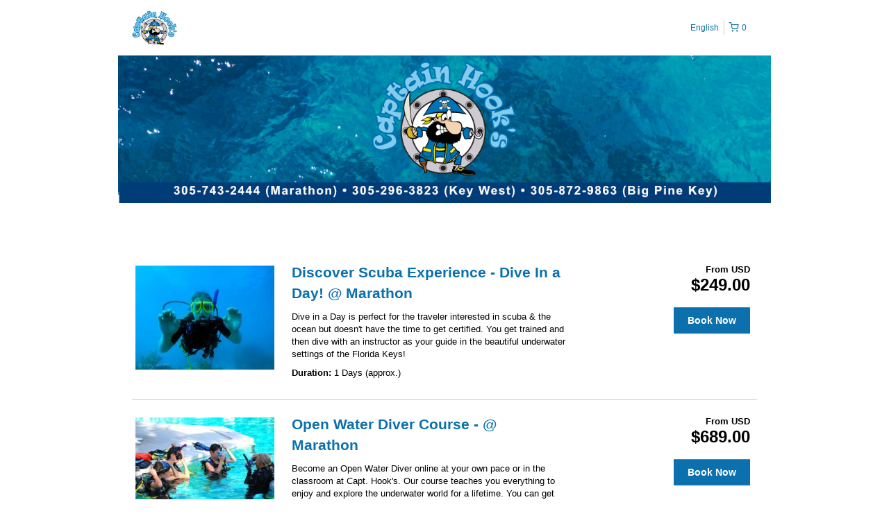

--- FILE ---
content_type: text/css
request_url: https://static.rezdy-production.com/4dfc7ab32311543199e01099b4a27897400927d01461/themes/rezdy-booking/css/bootstrap.css
body_size: 13405
content:
/*!
 * Bootstrap v2.0.2
 *
 * Copyright 2012 Twitter, Inc
 * Licensed under the Apache License v2.0
 * http://www.apache.org/licenses/LICENSE-2.0
 *
 * Designed and built with all the love in the world @twitter by @mdo and @fat.
 */
article,
aside,
details,
figcaption,
figure,
footer,
header,
hgroup,
nav,
section {
  display: block;
}
audio,
canvas,
video {
  display: inline-block;
  *display: inline;
  *zoom: 1;
}
audio:not([controls]) {
  display: none;
}
html {
  font-size: 100%;
  -webkit-text-size-adjust: 100%;
  -ms-text-size-adjust: 100%;
}
a:focus {
  outline: thin dotted #333;
  outline: 5px auto -webkit-focus-ring-color;
  outline-offset: -2px;
}
a:hover,
a:active {
  outline: 0;
}
sub,
sup {
  position: relative;
  font-size: 75%;
  line-height: 0;
  vertical-align: baseline;
}
sup {
  top: -0.5em;
}
sub {
  bottom: -0.25em;
}
img {
  height: auto;
  border: 0;
  -ms-interpolation-mode: bicubic;
  vertical-align: middle;
}
button,
input,
select,
textarea {
  margin: 0;
  font-size: 100%;
  vertical-align: middle;
}
button,
input {
  *overflow: visible;
  line-height: normal;
}
button::-moz-focus-inner,
input::-moz-focus-inner {
  padding: 0;
  border: 0;
}
button,
input[type="button"],
input[type="reset"],
input[type="submit"] {
  cursor: pointer;
  -webkit-appearance: button;
}
input[type="search"] {
  -webkit-appearance: textfield;
  -webkit-box-sizing: content-box;
  -moz-box-sizing: content-box;
  box-sizing: content-box;
}
input[type="search"]::-webkit-search-decoration,
input[type="search"]::-webkit-search-cancel-button {
  -webkit-appearance: none;
}
textarea {
  overflow: auto;
  vertical-align: top;
}
.clearfix {
  *zoom: 1;
}
.clearfix:before,
.clearfix:after {
  display: table;
  content: "";
}
.clearfix:after {
  clear: both;
}
.hide-text {
  overflow: hidden;
  text-indent: 100%;
  white-space: nowrap;
}
.input-block-level {
  display: block;
  width: 100%;
  min-height: 28px;
  /* Make inputs at least the height of their button counterpart */

  /* Makes inputs behave like true block-level elements */

  -webkit-box-sizing: border-box;
  -moz-box-sizing: border-box;
  -ms-box-sizing: border-box;
  box-sizing: border-box;
}
body {
  margin: 0;
  font-family: "Helvetica Neue", Helvetica, Arial, sans-serif;
  font-size: 13px;
  line-height: 18px;
  color: #333333;
  background-color: #ffffff;
}
a {
  color: #0088cc;
  text-decoration: none;
}
a:hover {
  color: #005580;
  text-decoration: underline;
}
.row {
  margin-left: -20px;
  *zoom: 1;
}
.row:before,
.row:after {
  display: table;
  content: "";
}
.row:after {
  clear: both;
}
[class*="span"] {
  float: left;
  margin-left: 20px;
}
.container,
.navbar-fixed-top .container,
.navbar-fixed-bottom .container {
  width: 940px;
}
.span12 {
  width: 940px;
}
.span11 {
  width: 860px;
}
.span10 {
  width: 780px;
}
.span9 {
  width: 700px;
}
.span8 {
  width: 620px;
}
.span7 {
  width: 540px;
}
.span6 {
  width: 460px;
}
.span5 {
  width: 380px;
}
.span4 {
  width: 300px;
}
.span3 {
  width: 220px;
}
.span2 {
  width: 140px;
}
.span1 {
  width: 60px;
}
.offset12 {
  margin-left: 980px;
}
.offset11 {
  margin-left: 900px;
}
.offset10 {
  margin-left: 820px;
}
.offset9 {
  margin-left: 740px;
}
.offset8 {
  margin-left: 660px;
}
.offset7 {
  margin-left: 580px;
}
.offset6 {
  margin-left: 500px;
}
.offset5 {
  margin-left: 420px;
}
.offset4 {
  margin-left: 340px;
}
.offset3 {
  margin-left: 260px;
}
.offset2 {
  margin-left: 180px;
}
.offset1 {
  margin-left: 100px;
}
.row-fluid {
  width: 100%;
  *zoom: 1;
}
.row-fluid:before,
.row-fluid:after {
  display: table;
  content: "";
}
.row-fluid:after {
  clear: both;
}
.row-fluid > [class*="span"] {
  float: left;
  margin-left: 2.127659574%;
}
.row-fluid > [class*="span"]:first-child {
  margin-left: 0;
}
.row-fluid > .span12 {
  width: 99.99999998999999%;
}
.row-fluid > .span11 {
  width: 91.489361693%;
}
.row-fluid > .span10 {
  width: 82.97872339599999%;
}
.row-fluid > .span9 {
  width: 74.468085099%;
}
.row-fluid > .span8 {
  width: 65.95744680199999%;
}
.row-fluid > .span7 {
  width: 57.446808505%;
}
.row-fluid > .span6 {
  width: 48.93617020799999%;
}
.row-fluid > .span5 {
  width: 40.425531911%;
}
.row-fluid > .span4 {
  width: 31.914893614%;
}
.row-fluid > .span3 {
  width: 23.404255317%;
}
.row-fluid > .span2 {
  width: 14.89361702%;
}
.row-fluid > .span1 {
  width: 6.382978723%;
}
.container {
  margin-left: auto;
  margin-right: auto;
  *zoom: 1;
}
.container:before,
.container:after {
  display: table;
  content: "";
}
.container:after {
  clear: both;
}
.container-fluid {
  padding-left: 20px;
  padding-right: 20px;
  *zoom: 1;
}
.container-fluid:before,
.container-fluid:after {
  display: table;
  content: "";
}
.container-fluid:after {
  clear: both;
}
p {
  margin: 0 0 9px;
  font-family: "Helvetica Neue", Helvetica, Arial, sans-serif;
  font-size: 13px;
  line-height: 18px;
}
p small {
  font-size: 11px;
  color: #999999;
}
.lead {
  margin-bottom: 18px;
  font-size: 20px;
  font-weight: 200;
  line-height: 27px;
}
h1,
h2,
h3,
h4,
h5,
h6 {
  margin: 0;
  font-family: inherit;
  font-weight: bold;
  color: inherit;
  text-rendering: optimizelegibility;
}
h1 small,
h2 small,
h3 small,
h4 small,
h5 small,
h6 small {
  font-weight: normal;
  color: #999999;
}
h1 {
  font-size: 30px;
  line-height: 36px;
}
h1 small {
  font-size: 18px;
}
h2 {
  font-size: 24px;
  line-height: 36px;
}
h2 small {
  font-size: 18px;
}
h3 {
  line-height: 27px;
  font-size: 18px;
}
h3 small {
  font-size: 14px;
}
h4,
h5,
h6 {
  line-height: 18px;
}
h4 {
  font-size: 14px;
}
h4 small {
  font-size: 12px;
}
h5 {
  font-size: 12px;
}
h6 {
  font-size: 11px;
  color: #999999;
  text-transform: uppercase;
}
.page-header {
  padding-bottom: 17px;
  margin: 18px 0;
  border-bottom: 1px solid #eeeeee;
}
.page-header h1 {
  line-height: 1;
}
ul,
ol {
  padding: 0;
  margin: 0 0 9px 25px;
}
ul ul,
ul ol,
ol ol,
ol ul {
  margin-bottom: 0;
}
ul {
  list-style: disc;
}
ol {
  list-style: decimal;
}
li {
  line-height: 18px;
}
ul.unstyled,
ol.unstyled {
  margin-left: 0;
  list-style: none;
}
dl {
  margin-bottom: 18px;
}
dt,
dd {
  line-height: 18px;
}
dt {
  font-weight: bold;
  line-height: 17px;
}
dd {
  margin-left: 9px;
}
.dl-horizontal dt {
  float: left;
  clear: left;
  width: 120px;
  text-align: right;
}
.dl-horizontal dd {
  margin-left: 130px;
}
hr {
  margin: 18px 0;
  border: 0;
  border-top: 1px solid #eeeeee;
  border-bottom: 1px solid #ffffff;
}
strong {
  font-weight: bold;
}
em {
  font-style: italic;
}
.muted {
  color: #999999;
}
abbr[title] {
  border-bottom: 1px dotted #ddd;
  cursor: help;
}
abbr.initialism {
  font-size: 90%;
  text-transform: uppercase;
}
blockquote {
  padding: 0 0 0 15px;
  margin: 0 0 18px;
  border-left: 5px solid #eeeeee;
}
blockquote p {
  margin-bottom: 0;
  font-size: 16px;
  font-weight: 300;
  line-height: 22.5px;
}
blockquote small {
  display: block;
  line-height: 18px;
  color: #999999;
}
blockquote small:before {
  content: '\2014 \00A0';
}
blockquote.pull-right {
  float: right;
  padding-left: 0;
  padding-right: 15px;
  border-left: 0;
  border-right: 5px solid #eeeeee;
}
blockquote.pull-right p,
blockquote.pull-right small {
  text-align: right;
}
q:before,
q:after,
blockquote:before,
blockquote:after {
  content: "";
}
address {
  display: block;
  margin-bottom: 18px;
  line-height: 18px;
  font-style: normal;
}
small {
  font-size: 100%;
}
cite {
  font-style: normal;
}
code,
pre {
  padding: 0 3px 2px;
  font-family: Menlo, Monaco, "Courier New", monospace;
  font-size: 12px;
  color: #333333;
  -webkit-border-radius: 3px;
  -moz-border-radius: 3px;
  border-radius: 3px;
}
code {
  padding: 2px 4px;
  color: #d14;
  background-color: #f7f7f9;
  border: 1px solid #e1e1e8;
}
pre {
  display: block;
  padding: 8.5px;
  margin: 0 0 9px;
  font-size: 12.025px;
  line-height: 18px;
  background-color: #f5f5f5;
  border: 1px solid #ccc;
  border: 1px solid rgba(0, 0, 0, 0.15);
  -webkit-border-radius: 4px;
  -moz-border-radius: 4px;
  border-radius: 4px;
  white-space: pre;
  white-space: pre-wrap;
  word-break: break-all;
  word-wrap: break-word;
}
pre.prettyprint {
  margin-bottom: 18px;
}
pre code {
  padding: 0;
  color: inherit;
  background-color: transparent;
  border: 0;
}
.pre-scrollable {
  max-height: 340px;
  overflow-y: scroll;
}
form {
  margin: 0 0 18px;
}
fieldset {
  padding: 0;
  margin: 0;
  border: 0;
}
legend {
  display: block;
  width: 100%;
  padding: 0;
  margin-bottom: 27px;
  font-size: 19.5px;
  line-height: 36px;
  color: #333333;
  border: 0;
  border-bottom: 1px solid #eee;
}
legend small {
  font-size: 13.5px;
  color: #999999;
}
label,
input,
button,
select,
textarea {
  font-size: 13px;
  font-weight: normal;
  line-height: 18px;
}
input,
button,
select,
textarea {
  font-family: "Helvetica Neue", Helvetica, Arial, sans-serif;
}
label {
  display: block;
  margin-bottom: 5px;
  color: #333333;
}
input,
textarea,
select,
.uneditable-input {
  display: inline-block;
  width: 210px;
  height: 18px;
  padding: 4px;
  margin-bottom: 9px;
  font-size: 13px;
  line-height: 18px;
  color: #555555;
  border: 1px solid #cccccc;
  -webkit-border-radius: 3px;
  -moz-border-radius: 3px;
  border-radius: 3px;
}
.uneditable-textarea {
  width: auto;
  height: auto;
}
label input,
label textarea,
label select {
  display: block;
}
input[type="image"],
input[type="checkbox"],
input[type="radio"] {
  width: auto;
  height: auto;
  padding: 0;
  margin: 3px 0;
  *margin-top: 0;
  /* IE7 */

  line-height: normal;
  cursor: pointer;
  -webkit-border-radius: 0;
  -moz-border-radius: 0;
  border-radius: 0;
  border: 0 \9;
  /* IE9 and down */

}
input[type="image"] {
  border: 0;
}
input[type="file"] {
  width: auto;
  padding: initial;
  line-height: initial;
  border: initial;
  background-color: #ffffff;
  background-color: initial;
  -webkit-box-shadow: none;
  -moz-box-shadow: none;
  box-shadow: none;
}
input[type="button"],
input[type="reset"],
input[type="submit"] {
  width: auto;
  height: auto;
}
select,
input[type="file"] {
  height: 28px;
  /* In IE7, the height of the select element cannot be changed by height, only font-size */

  *margin-top: 4px;
  /* For IE7, add top margin to align select with labels */

  line-height: 28px;
}
input[type="file"] {
  line-height: 18px \9;
}
select {
  width: 220px;
  background-color: #ffffff;
}
select[multiple],
select[size] {
  height: auto;
}
input[type="image"] {
  -webkit-box-shadow: none;
  -moz-box-shadow: none;
  box-shadow: none;
}
textarea {
  height: auto;
}
input[type="hidden"] {
  display: none;
}
.radio,
.checkbox {
  padding-left: 18px;
}
.radio input[type="radio"],
.checkbox input[type="checkbox"] {
  float: left;
  margin-left: -18px;
}
.controls > .radio:first-child,
.controls > .checkbox:first-child {
  padding-top: 5px;
}
.radio.inline,
.checkbox.inline {
  display: inline-block;
  padding-top: 5px;
  margin-bottom: 0;
  vertical-align: middle;
}
.radio.inline + .radio.inline,
.checkbox.inline + .checkbox.inline {
  margin-left: 10px;
}
input,
textarea {
  -webkit-box-shadow: inset 0 1px 1px rgba(0, 0, 0, 0.075);
  -moz-box-shadow: inset 0 1px 1px rgba(0, 0, 0, 0.075);
  box-shadow: inset 0 1px 1px rgba(0, 0, 0, 0.075);
  -webkit-transition: border linear 0.2s, box-shadow linear 0.2s;
  -moz-transition: border linear 0.2s, box-shadow linear 0.2s;
  -ms-transition: border linear 0.2s, box-shadow linear 0.2s;
  -o-transition: border linear 0.2s, box-shadow linear 0.2s;
  transition: border linear 0.2s, box-shadow linear 0.2s;
}
input:focus,
textarea:focus {
  border-color: rgba(82, 168, 236, 0.8);
  -webkit-box-shadow: inset 0 1px 1px rgba(0, 0, 0, 0.075), 0 0 8px rgba(82, 168, 236, 0.6);
  -moz-box-shadow: inset 0 1px 1px rgba(0, 0, 0, 0.075), 0 0 8px rgba(82, 168, 236, 0.6);
  box-shadow: inset 0 1px 1px rgba(0, 0, 0, 0.075), 0 0 8px rgba(82, 168, 236, 0.6);
  outline: 0;
  outline: thin dotted \9;
  /* IE6-9 */

}
input[type="file"]:focus,
input[type="radio"]:focus,
input[type="checkbox"]:focus,
select:focus {
  -webkit-box-shadow: none;
  -moz-box-shadow: none;
  box-shadow: none;
  outline: thin dotted #333;
  outline: 5px auto -webkit-focus-ring-color;
  outline-offset: -2px;
}
.input-mini {
  width: 60px;
}
.input-small {
  width: 90px;
}
.input-medium {
  width: 150px;
}
.input-large {
  width: 210px;
}
.input-xlarge {
  width: 270px;
}
.input-xxlarge {
  width: 530px;
}
input[class*="span"],
select[class*="span"],
textarea[class*="span"],
.uneditable-input {
  float: none;
  margin-left: 0;
}
input,
textarea,
.uneditable-input {
  margin-left: 0;
}
input.span12, textarea.span12, .uneditable-input.span12 {
  width: 930px;
}
input.span11, textarea.span11, .uneditable-input.span11 {
  width: 850px;
}
input.span10, textarea.span10, .uneditable-input.span10 {
  width: 770px;
}
input.span9, textarea.span9, .uneditable-input.span9 {
  width: 690px;
}
input.span8, textarea.span8, .uneditable-input.span8 {
  width: 610px;
}
input.span7, textarea.span7, .uneditable-input.span7 {
  width: 530px;
}
input.span6, textarea.span6, .uneditable-input.span6 {
  width: 450px;
}
input.span5, textarea.span5, .uneditable-input.span5 {
  width: 370px;
}
input.span4, textarea.span4, .uneditable-input.span4 {
  width: 290px;
}
input.span3, textarea.span3, .uneditable-input.span3 {
  width: 210px;
}
input.span2, textarea.span2, .uneditable-input.span2 {
  width: 130px;
}
input.span1, textarea.span1, .uneditable-input.span1 {
  width: 50px;
}
input[disabled],
select[disabled],
textarea[disabled],
input[readonly],
select[readonly],
textarea[readonly] {
  background-color: #eeeeee;
  border-color: #ddd;
  cursor: not-allowed;
}
.control-group.warning > label,
.control-group.warning .help-block,
.control-group.warning .help-inline {
  color: #c09853;
}
.control-group.warning input,
.control-group.warning select,
.control-group.warning textarea {
  color: #c09853;
  border-color: #c09853;
}
.control-group.warning input:focus,
.control-group.warning select:focus,
.control-group.warning textarea:focus {
  border-color: #a47e3c;
  -webkit-box-shadow: 0 0 6px #dbc59e;
  -moz-box-shadow: 0 0 6px #dbc59e;
  box-shadow: 0 0 6px #dbc59e;
}
.control-group.warning .input-prepend .add-on,
.control-group.warning .input-append .add-on {
  color: #c09853;
  background-color: #fcf8e3;
  border-color: #c09853;
}
.control-group.error > label,
.control-group.error .help-block,
.control-group.error .help-inline {
  color: #b94a48;
}
.control-group.error input,
.control-group.error select,
.control-group.error textarea {
  color: #b94a48;
  border-color: #b94a48;
}
.control-group.error input:focus,
.control-group.error select:focus,
.control-group.error textarea:focus {
  border-color: #953b39;
  -webkit-box-shadow: 0 0 6px #d59392;
  -moz-box-shadow: 0 0 6px #d59392;
  box-shadow: 0 0 6px #d59392;
}
.control-group.error .input-prepend .add-on,
.control-group.error .input-append .add-on {
  color: #b94a48;
  background-color: #f2dede;
  border-color: #b94a48;
}
.control-group.success > label,
.control-group.success .help-block,
.control-group.success .help-inline {
  color: #468847;
}
.control-group.success input,
.control-group.success select,
.control-group.success textarea {
  color: #468847;
  border-color: #468847;
}
.control-group.success input:focus,
.control-group.success select:focus,
.control-group.success textarea:focus {
  border-color: #356635;
  -webkit-box-shadow: 0 0 6px #7aba7b;
  -moz-box-shadow: 0 0 6px #7aba7b;
  box-shadow: 0 0 6px #7aba7b;
}
.control-group.success .input-prepend .add-on,
.control-group.success .input-append .add-on {
  color: #468847;
  background-color: #dff0d8;
  border-color: #468847;
}
input:focus:required:invalid,
textarea:focus:required:invalid,
select:focus:required:invalid {
  color: #b94a48;
  border-color: #ee5f5b;
}
input:focus:required:invalid:focus,
textarea:focus:required:invalid:focus,
select:focus:required:invalid:focus {
  border-color: #e9322d;
  -webkit-box-shadow: 0 0 6px #f8b9b7;
  -moz-box-shadow: 0 0 6px #f8b9b7;
  box-shadow: 0 0 6px #f8b9b7;
}
.form-actions {
  padding: 17px 20px 18px;
  margin-top: 18px;
  margin-bottom: 18px;
  background-color: #eeeeee;
  border-top: 1px solid #ddd;
  *zoom: 1;
}
.form-actions:before,
.form-actions:after {
  display: table;
  content: "";
}
.form-actions:after {
  clear: both;
}
.uneditable-input {
  display: block;
  background-color: #ffffff;
  border-color: #eee;
  -webkit-box-shadow: inset 0 1px 2px rgba(0, 0, 0, 0.025);
  -moz-box-shadow: inset 0 1px 2px rgba(0, 0, 0, 0.025);
  box-shadow: inset 0 1px 2px rgba(0, 0, 0, 0.025);
  cursor: not-allowed;
}
:-moz-placeholder {
  color: #999999;
}
::-webkit-input-placeholder {
  color: #999999;
}
.help-block,
.help-inline {
  color: #555555;
}
.help-block {
  display: block;
  margin-bottom: 9px;
}
.help-inline {
  display: inline-block;
  *display: inline;
  /* IE7 inline-block hack */

  *zoom: 1;
  vertical-align: middle;
  padding-left: 5px;
}
.input-prepend,
.input-append {
  margin-bottom: 5px;
}
.input-prepend input,
.input-append input,
.input-prepend select,
.input-append select,
.input-prepend .uneditable-input,
.input-append .uneditable-input {
  *margin-left: 0;
  -webkit-border-radius: 0 3px 3px 0;
  -moz-border-radius: 0 3px 3px 0;
  border-radius: 0 3px 3px 0;
}
.input-prepend input:focus,
.input-append input:focus,
.input-prepend select:focus,
.input-append select:focus,
.input-prepend .uneditable-input:focus,
.input-append .uneditable-input:focus {
  position: relative;
  z-index: 2;
}
.input-prepend .uneditable-input,
.input-append .uneditable-input {
  border-left-color: #ccc;
}
.input-prepend .add-on,
.input-append .add-on {
  display: inline-block;
  width: auto;
  min-width: 16px;
  height: 18px;
  padding: 4px 5px;
  font-weight: normal;
  line-height: 18px;
  text-align: center;
  text-shadow: 0 1px 0 #ffffff;
  vertical-align: middle;
  background-color: #eeeeee;
  border: 1px solid #ccc;
}
.input-prepend .add-on,
.input-append .add-on,
.input-prepend .btn,
.input-append .btn {
  -webkit-border-radius: 3px 0 0 3px;
  -moz-border-radius: 3px 0 0 3px;
  border-radius: 3px 0 0 3px;
}
.input-prepend .active,
.input-append .active {
  background-color: #a9dba9;
  border-color: #46a546;
}
.input-prepend .add-on,
.input-prepend .btn {
  margin-right: -1px;
}
.input-append input,
.input-append select .uneditable-input {
  -webkit-border-radius: 3px 0 0 3px;
  -moz-border-radius: 3px 0 0 3px;
  border-radius: 3px 0 0 3px;
}
.input-append .uneditable-input {
  border-left-color: #eee;
  border-right-color: #ccc;
}
.input-append .add-on,
.input-append .btn {
  margin-left: -1px;
  -webkit-border-radius: 0 3px 3px 0;
  -moz-border-radius: 0 3px 3px 0;
  border-radius: 0 3px 3px 0;
}
.input-prepend.input-append input,
.input-prepend.input-append select,
.input-prepend.input-append .uneditable-input {
  -webkit-border-radius: 0;
  -moz-border-radius: 0;
  border-radius: 0;
}
.input-prepend.input-append .add-on:first-child,
.input-prepend.input-append .btn:first-child {
  margin-right: -1px;
  -webkit-border-radius: 3px 0 0 3px;
  -moz-border-radius: 3px 0 0 3px;
  border-radius: 3px 0 0 3px;
}
.input-prepend.input-append .add-on:last-child,
.input-prepend.input-append .btn:last-child {
  margin-left: -1px;
  -webkit-border-radius: 0 3px 3px 0;
  -moz-border-radius: 0 3px 3px 0;
  border-radius: 0 3px 3px 0;
}
.search-query {
  padding-left: 14px;
  padding-right: 14px;
  margin-bottom: 0;
  -webkit-border-radius: 14px;
  -moz-border-radius: 14px;
  border-radius: 14px;
}
.form-search input,
.form-inline input,
.form-horizontal input,
.form-search textarea,
.form-inline textarea,
.form-horizontal textarea,
.form-search select,
.form-inline select,
.form-horizontal select,
.form-search .help-inline,
.form-inline .help-inline,
.form-horizontal .help-inline,
.form-search .uneditable-input,
.form-inline .uneditable-input,
.form-horizontal .uneditable-input,
.form-search .input-prepend,
.form-inline .input-prepend,
.form-horizontal .input-prepend,
.form-search .input-append,
.form-inline .input-append,
.form-horizontal .input-append {
  display: inline-block;
  margin-bottom: 0;
}
.form-search .hide,
.form-inline .hide,
.form-horizontal .hide {
  display: none;
}
.form-search label,
.form-inline label {
  display: inline-block;
}
.form-search .input-append,
.form-inline .input-append,
.form-search .input-prepend,
.form-inline .input-prepend {
  margin-bottom: 0;
}
.form-search .radio,
.form-search .checkbox,
.form-inline .radio,
.form-inline .checkbox {
  padding-left: 0;
  margin-bottom: 0;
  vertical-align: middle;
}
.form-search .radio input[type="radio"],
.form-search .checkbox input[type="checkbox"],
.form-inline .radio input[type="radio"],
.form-inline .checkbox input[type="checkbox"] {
  float: left;
  margin-left: 0;
  margin-right: 3px;
}
.control-group {
  margin-bottom: 9px;
}
legend + .control-group {
  margin-top: 18px;
  -webkit-margin-top-collapse: separate;
}
.form-horizontal .control-group {
  margin-bottom: 18px;
  *zoom: 1;
}
.form-horizontal .control-group:before,
.form-horizontal .control-group:after {
  display: table;
  content: "";
}
.form-horizontal .control-group:after {
  clear: both;
}
.form-horizontal .control-label {
  float: left;
  width: 140px;
  padding-top: 5px;
  text-align: right;
}
.form-horizontal .controls {
  margin-left: 160px;
  /* Super jank IE7 fix to ensure the inputs in .input-append and input-prepend don't inherit the margin of the parent, in this case .controls */

  *display: inline-block;
  *margin-left: 0;
  *padding-left: 20px;
}
.form-horizontal .help-block {
  margin-top: 9px;
  margin-bottom: 0;
}
.form-horizontal .form-actions {
  padding-left: 160px;
}
table {
  max-width: 100%;
  border-collapse: collapse;
  border-spacing: 0;
  background-color: transparent;
}
.table {
  width: 100%;
  margin-bottom: 18px;
}
.table th,
.table td {
  padding: 8px;
  line-height: 18px;
  text-align: left;
  vertical-align: top;
  border-top: 1px solid #dddddd;
}
.table th {
  font-weight: bold;
}
.table thead th {
  vertical-align: bottom;
}
.table colgroup + thead tr:first-child th,
.table colgroup + thead tr:first-child td,
.table thead:first-child tr:first-child th,
.table thead:first-child tr:first-child td {
  border-top: 0;
}
.table tbody + tbody {
  border-top: 2px solid #dddddd;
}
.table-condensed th,
.table-condensed td {
  padding: 4px 5px;
}
.table-bordered {
  border: 1px solid #dddddd;
  border-left: 0;
  border-collapse: separate;
  *border-collapse: collapsed;
  -webkit-border-radius: 4px;
  -moz-border-radius: 4px;
  border-radius: 4px;
}
.table-bordered th,
.table-bordered td {
  border-left: 1px solid #dddddd;
}
.table-bordered thead:first-child tr:first-child th,
.table-bordered tbody:first-child tr:first-child th,
.table-bordered tbody:first-child tr:first-child td {
  border-top: 0;
}
.table-bordered thead:first-child tr:first-child th:first-child,
.table-bordered tbody:first-child tr:first-child td:first-child {
  -webkit-border-radius: 4px 0 0 0;
  -moz-border-radius: 4px 0 0 0;
  border-radius: 4px 0 0 0;
}
.table-bordered thead:first-child tr:first-child th:last-child,
.table-bordered tbody:first-child tr:first-child td:last-child {
  -webkit-border-radius: 0 4px 0 0;
  -moz-border-radius: 0 4px 0 0;
  border-radius: 0 4px 0 0;
}
.table-bordered thead:last-child tr:last-child th:first-child,
.table-bordered tbody:last-child tr:last-child td:first-child {
  -webkit-border-radius: 0 0 0 4px;
  -moz-border-radius: 0 0 0 4px;
  border-radius: 0 0 0 4px;
}
.table-bordered thead:last-child tr:last-child th:last-child,
.table-bordered tbody:last-child tr:last-child td:last-child {
  -webkit-border-radius: 0 0 4px 0;
  -moz-border-radius: 0 0 4px 0;
  border-radius: 0 0 4px 0;
}
.table-striped tbody tr:nth-child(odd) td,
.table-striped tbody tr:nth-child(odd) th {
  background-color: #f9f9f9;
}
.table tbody tr:hover td,
.table tbody tr:hover th {
  background-color: #f5f5f5;
}
table .span1 {
  float: none;
  width: 44px;
  margin-left: 0;
}
table .span2 {
  float: none;
  width: 124px;
  margin-left: 0;
}
table .span3 {
  float: none;
  width: 204px;
  margin-left: 0;
}
table .span4 {
  float: none;
  width: 284px;
  margin-left: 0;
}
table .span5 {
  float: none;
  width: 364px;
  margin-left: 0;
}
table .span6 {
  float: none;
  width: 444px;
  margin-left: 0;
}
table .span7 {
  float: none;
  width: 524px;
  margin-left: 0;
}
table .span8 {
  float: none;
  width: 604px;
  margin-left: 0;
}
table .span9 {
  float: none;
  width: 684px;
  margin-left: 0;
}
table .span10 {
  float: none;
  width: 764px;
  margin-left: 0;
}
table .span11 {
  float: none;
  width: 844px;
  margin-left: 0;
}
table .span12 {
  float: none;
  width: 924px;
  margin-left: 0;
}
table .span13 {
  float: none;
  width: 1004px;
  margin-left: 0;
}
table .span14 {
  float: none;
  width: 1084px;
  margin-left: 0;
}
table .span15 {
  float: none;
  width: 1164px;
  margin-left: 0;
}
table .span16 {
  float: none;
  width: 1244px;
  margin-left: 0;
}
table .span17 {
  float: none;
  width: 1324px;
  margin-left: 0;
}
table .span18 {
  float: none;
  width: 1404px;
  margin-left: 0;
}
table .span19 {
  float: none;
  width: 1484px;
  margin-left: 0;
}
table .span20 {
  float: none;
  width: 1564px;
  margin-left: 0;
}
table .span21 {
  float: none;
  width: 1644px;
  margin-left: 0;
}
table .span22 {
  float: none;
  width: 1724px;
  margin-left: 0;
}
table .span23 {
  float: none;
  width: 1804px;
  margin-left: 0;
}
table .span24 {
  float: none;
  width: 1884px;
  margin-left: 0;
}
[class^="icon-"],
[class*=" icon-"] {
  display: inline-block;
  width: 14px;
  height: 14px;
  line-height: 14px;
  vertical-align: text-top;
  background-image: url("../images/glyphicons-halflings.png");
  background-position: 14px 14px;
  background-repeat: no-repeat;
  *margin-right: .3em;
}
[class^="icon-"]:last-child,
[class*=" icon-"]:last-child {
  *margin-left: 0;
}
.icon-white {
  background-image: url("../images/glyphicons-halflings-white.png");
}
.icon-glass {
  background-position: 0      0;
}
.icon-music {
  background-position: -24px 0;
}
.icon-search {
  background-position: -48px 0;
}
.icon-envelope {
  background-position: -72px 0;
}
.icon-heart {
  background-position: -96px 0;
}
.icon-star {
  background-position: -120px 0;
}
.icon-star-empty {
  background-position: -144px 0;
}
.icon-user {
  background-position: -168px 0;
}
.icon-film {
  background-position: -192px 0;
}
.icon-th-large {
  background-position: -216px 0;
}
.icon-th {
  background-position: -240px 0;
}
.icon-th-list {
  background-position: -264px 0;
}
.icon-ok {
  background-position: -288px 0;
}
.icon-remove {
  background-position: -312px 0;
}
.icon-zoom-in {
  background-position: -336px 0;
}
.icon-zoom-out {
  background-position: -360px 0;
}
.icon-off {
  background-position: -384px 0;
}
.icon-signal {
  background-position: -408px 0;
}
.icon-cog {
  background-position: -432px 0;
}
.icon-trash {
  background-position: -456px 0;
}
.icon-home {
  background-position: 0 -24px;
}
.icon-file {
  background-position: -24px -24px;
}
.icon-time {
  background-position: -48px -24px;
}
.icon-road {
  background-position: -72px -24px;
}
.icon-download-alt {
  background-position: -96px -24px;
}
.icon-download {
  background-position: -120px -24px;
}
.icon-upload {
  background-position: -144px -24px;
}
.icon-inbox {
  background-position: -168px -24px;
}
.icon-play-circle {
  background-position: -192px -24px;
}
.icon-repeat {
  background-position: -216px -24px;
}
.icon-refresh {
  background-position: -240px -24px;
}
.icon-list-alt {
  background-position: -264px -24px;
}
.icon-lock {
  background-position: -287px -24px;
}
.icon-flag {
  background-position: -312px -24px;
}
.icon-headphones {
  background-position: -336px -24px;
}
.icon-volume-off {
  background-position: -360px -24px;
}
.icon-volume-down {
  background-position: -384px -24px;
}
.icon-volume-up {
  background-position: -408px -24px;
}
.icon-qrcode {
  background-position: -432px -24px;
}
.icon-barcode {
  background-position: -456px -24px;
}
.icon-tag {
  background-position: 0 -48px;
}
.icon-tags {
  background-position: -25px -48px;
}
.icon-book {
  background-position: -48px -48px;
}
.icon-bookmark {
  background-position: -72px -48px;
}
.icon-print {
  background-position: -96px -48px;
}
.icon-camera {
  background-position: -120px -48px;
}
.icon-font {
  background-position: -144px -48px;
}
.icon-bold {
  background-position: -167px -48px;
}
.icon-italic {
  background-position: -192px -48px;
}
.icon-text-height {
  background-position: -216px -48px;
}
.icon-text-width {
  background-position: -240px -48px;
}
.icon-align-left {
  background-position: -264px -48px;
}
.icon-align-center {
  background-position: -288px -48px;
}
.icon-align-right {
  background-position: -312px -48px;
}
.icon-align-justify {
  background-position: -336px -48px;
}
.icon-list {
  background-position: -360px -48px;
}
.icon-indent-left {
  background-position: -384px -48px;
}
.icon-indent-right {
  background-position: -408px -48px;
}
.icon-facetime-video {
  background-position: -432px -48px;
}
.icon-picture {
  background-position: -456px -48px;
}
.icon-pencil {
  background-position: 0 -72px;
}
.icon-map-marker {
  background-position: -24px -72px;
}
.icon-adjust {
  background-position: -48px -72px;
}
.icon-tint {
  background-position: -72px -72px;
}
.icon-edit {
  background-position: -96px -72px;
}
.icon-share {
  background-position: -120px -72px;
}
.icon-check {
  background-position: -144px -72px;
}
.icon-move {
  background-position: -168px -72px;
}
.icon-step-backward {
  background-position: -192px -72px;
}
.icon-fast-backward {
  background-position: -216px -72px;
}
.icon-backward {
  background-position: -240px -72px;
}
.icon-play {
  background-position: -264px -72px;
}
.icon-pause {
  background-position: -288px -72px;
}
.icon-stop {
  background-position: -312px -72px;
}
.icon-forward {
  background-position: -336px -72px;
}
.icon-fast-forward {
  background-position: -360px -72px;
}
.icon-step-forward {
  background-position: -384px -72px;
}
.icon-eject {
  background-position: -408px -72px;
}
.icon-chevron-left {
  background-position: -432px -72px;
}
.icon-chevron-right {
  background-position: -456px -72px;
}
.icon-plus-sign {
  background-position: 0 -96px;
}
.icon-minus-sign {
  background-position: -24px -96px;
}
.icon-remove-sign {
  background-position: -48px -96px;
}
.icon-ok-sign {
  background-position: -72px -96px;
}
.icon-question-sign {
  background-position: -96px -96px;
}
.icon-info-sign {
  background-position: -120px -96px;
}
.icon-screenshot {
  background-position: -144px -96px;
}
.icon-remove-circle {
  background-position: -168px -96px;
}
.icon-ok-circle {
  background-position: -192px -96px;
}
.icon-ban-circle {
  background-position: -216px -96px;
}
.icon-arrow-left {
  background-position: -240px -96px;
}
.icon-arrow-right {
  background-position: -264px -96px;
}
.icon-arrow-up {
  background-position: -289px -96px;
}
.icon-arrow-down {
  background-position: -312px -96px;
}
.icon-share-alt {
  background-position: -336px -96px;
}
.icon-resize-full {
  background-position: -360px -96px;
}
.icon-resize-small {
  background-position: -384px -96px;
}
.icon-plus {
  background-position: -408px -96px;
}
.icon-minus {
  background-position: -433px -96px;
}
.icon-asterisk {
  background-position: -456px -96px;
}
.icon-exclamation-sign {
  background-position: 0 -120px;
}
.icon-gift {
  background-position: -24px -120px;
}
.icon-leaf {
  background-position: -48px -120px;
}
.icon-fire {
  background-position: -72px -120px;
}
.icon-eye-open {
  background-position: -96px -120px;
}
.icon-eye-close {
  background-position: -120px -120px;
}
.icon-warning-sign {
  background-position: -144px -120px;
}
.icon-plane {
  background-position: -168px -120px;
}
.icon-calendar {
  background-position: -192px -120px;
}
.icon-random {
  background-position: -216px -120px;
}
.icon-comment {
  background-position: -240px -120px;
}
.icon-magnet {
  background-position: -264px -120px;
}
.icon-chevron-up {
  background-position: -288px -120px;
}
.icon-chevron-down {
  background-position: -313px -119px;
}
.icon-retweet {
  background-position: -336px -120px;
}
.icon-shopping-cart {
  background-position: -360px -120px;
}
.icon-folder-close {
  background-position: -384px -120px;
}
.icon-folder-open {
  background-position: -408px -120px;
}
.icon-resize-vertical {
  background-position: -432px -119px;
}
.icon-resize-horizontal {
  background-position: -456px -118px;
}
.dropdown {
  position: relative;
}
.dropdown-toggle {
  *margin-bottom: -3px;
}
.dropdown-toggle:active,
.open .dropdown-toggle {
  outline: 0;
}
.caret {
  display: inline-block;
  width: 0;
  height: 0;
  vertical-align: top;
  border-left: 4px solid transparent;
  border-right: 4px solid transparent;
  border-top: 4px solid #000000;
  opacity: 0.3;
  filter: alpha(opacity=30);
  content: "";
}
.dropdown .caret {
  margin-top: 8px;
  margin-left: 2px;
}
.dropdown:hover .caret,
.open.dropdown .caret {
  opacity: 1;
  filter: alpha(opacity=100);
}
.dropdown-menu {
  position: absolute;
  top: 100%;
  left: 0;
  z-index: 1000;
  float: left;
  display: none;
  min-width: 160px;
  padding: 4px 0;
  margin: 0;
  list-style: none;
  background-color: #ffffff;
  border-color: #ccc;
  border-color: rgba(0, 0, 0, 0.2);
  border-style: solid;
  border-width: 1px;
  -webkit-border-radius: 0 0 5px 5px;
  -moz-border-radius: 0 0 5px 5px;
  border-radius: 0 0 5px 5px;
  -webkit-box-shadow: 0 5px 10px rgba(0, 0, 0, 0.2);
  -moz-box-shadow: 0 5px 10px rgba(0, 0, 0, 0.2);
  box-shadow: 0 5px 10px rgba(0, 0, 0, 0.2);
  -webkit-background-clip: padding-box;
  -moz-background-clip: padding;
  background-clip: padding-box;
  *border-right-width: 2px;
  *border-bottom-width: 2px;
}
.dropdown-menu.pull-right {
  right: 0;
  left: auto;
}
.dropdown-menu .divider {
  height: 1px;
  margin: 8px 1px;
  overflow: hidden;
  background-color: #e5e5e5;
  border-bottom: 1px solid #ffffff;
  *width: 100%;
  *margin: -5px 0 5px;
}
.dropdown-menu a {
  display: block;
  padding: 3px 15px;
  clear: both;
  font-weight: normal;
  line-height: 18px;
  color: #333333;
  white-space: nowrap;
}
.dropdown-menu li > a:hover,
.dropdown-menu .active > a,
.dropdown-menu .active > a:hover {
  color: #ffffff;
  text-decoration: none;
  background-color: #0088cc;
}
.dropdown.open {
  *z-index: 1000;
}
.dropdown.open .dropdown-toggle {
  color: #ffffff;
  background: #ccc;
  background: rgba(0, 0, 0, 0.3);
}
.dropdown.open .dropdown-menu {
  display: block;
}
.pull-right .dropdown-menu {
  left: auto;
  right: 0;
}
.dropup .caret,
.navbar-fixed-bottom .dropdown .caret {
  border-top: 0;
  border-bottom: 4px solid #000000;
  content: "\2191";
}
.dropup .dropdown-menu,
.navbar-fixed-bottom .dropdown .dropdown-menu {
  top: auto;
  bottom: 100%;
  margin-bottom: 1px;
}
.typeahead {
  margin-top: 2px;
  -webkit-border-radius: 4px;
  -moz-border-radius: 4px;
  border-radius: 4px;
}
.well {
  min-height: 20px;
  padding: 19px;
  margin-bottom: 20px;
  background-color: #f5f5f5;
  border: 1px solid #eee;
  border: 1px solid rgba(0, 0, 0, 0.05);
  -webkit-border-radius: 4px;
  -moz-border-radius: 4px;
  border-radius: 4px;
  -webkit-box-shadow: inset 0 1px 1px rgba(0, 0, 0, 0.05);
  -moz-box-shadow: inset 0 1px 1px rgba(0, 0, 0, 0.05);
  box-shadow: inset 0 1px 1px rgba(0, 0, 0, 0.05);
}
.well blockquote {
  border-color: #ddd;
  border-color: rgba(0, 0, 0, 0.15);
}
.well-large {
  padding: 24px;
  -webkit-border-radius: 6px;
  -moz-border-radius: 6px;
  border-radius: 6px;
}
.well-small {
  padding: 9px;
  -webkit-border-radius: 3px;
  -moz-border-radius: 3px;
  border-radius: 3px;
}
.fade {
  -webkit-transition: opacity 0.15s linear;
  -moz-transition: opacity 0.15s linear;
  -ms-transition: opacity 0.15s linear;
  -o-transition: opacity 0.15s linear;
  transition: opacity 0.15s linear;
  opacity: 0;
}
.fade.in {
  opacity: 1;
}
.collapse {
  -webkit-transition: height 0.35s ease;
  -moz-transition: height 0.35s ease;
  -ms-transition: height 0.35s ease;
  -o-transition: height 0.35s ease;
  transition: height 0.35s ease;
  position: relative;
  overflow: hidden;
  height: 0;
}
.collapse.in {
  height: auto;
}
.close {
  float: right;
  font-size: 20px;
  font-weight: bold;
  line-height: 18px;
  color: #000000;
  text-shadow: 0 1px 0 #ffffff;
  opacity: 0.2;
  filter: alpha(opacity=20);
}
.close:hover {
  color: #000000;
  text-decoration: none;
  opacity: 0.4;
  filter: alpha(opacity=40);
  cursor: pointer;
}
.btn {
  display: inline-block;
  *display: inline;
  /* IE7 inline-block hack */

  *zoom: 1;
  padding: 4px 10px 4px;
  margin-bottom: 0;
  font-size: 13px;
  line-height: 18px;
  color: #333333;
  text-align: center;
  text-shadow: 0 1px 1px rgba(255, 255, 255, 0.75);
  vertical-align: middle;
  background-color: #f5f5f5;
  background-image: -moz-linear-gradient(top, #ffffff, #e6e6e6);
  background-image: -ms-linear-gradient(top, #ffffff, #e6e6e6);
  background-image: -webkit-gradient(linear, 0 0, 0 100%, from(#ffffff), to(#e6e6e6));
  background-image: -webkit-linear-gradient(top, #ffffff, #e6e6e6);
  background-image: -o-linear-gradient(top, #ffffff, #e6e6e6);
  background-image: linear-gradient(top, #ffffff, #e6e6e6);
  background-repeat: repeat-x;
  filter: progid:DXImageTransform.Microsoft.gradient(startColorstr='#ffffff', endColorstr='#e6e6e6', GradientType=0);
  border-color: #e6e6e6 #e6e6e6 #bfbfbf;
  border-color: rgba(0, 0, 0, 0.1) rgba(0, 0, 0, 0.1) rgba(0, 0, 0, 0.25);
  filter: progid:dximagetransform.microsoft.gradient(enabled=false);
  border: 1px solid #cccccc;
  border-bottom-color: #b3b3b3;
  -webkit-border-radius: 4px;
  -moz-border-radius: 4px;
  border-radius: 4px;
  -webkit-box-shadow: inset 0 1px 0 rgba(255, 255, 255, 0.2), 0 1px 2px rgba(0, 0, 0, 0.05);
  -moz-box-shadow: inset 0 1px 0 rgba(255, 255, 255, 0.2), 0 1px 2px rgba(0, 0, 0, 0.05);
  box-shadow: inset 0 1px 0 rgba(255, 255, 255, 0.2), 0 1px 2px rgba(0, 0, 0, 0.05);
  cursor: pointer;
  *margin-left: .3em;
}
.btn:hover,
.btn:active,
.btn.active,
.btn.disabled,
.btn[disabled] {
  background-color: #e6e6e6;
}
.btn:active,
.btn.active {
  background-color: #cccccc \9;
}
.btn:first-child {
  *margin-left: 0;
}
.btn:hover {
  color: #333333;
  text-decoration: none;
  background-color: #e6e6e6;
  background-position: 0 -15px;
  -webkit-transition: background-position 0.1s linear;
  -moz-transition: background-position 0.1s linear;
  -ms-transition: background-position 0.1s linear;
  -o-transition: background-position 0.1s linear;
  transition: background-position 0.1s linear;
}
.btn:focus {
  outline: thin dotted #333;
  outline: 5px auto -webkit-focus-ring-color;
  outline-offset: -2px;
}
.btn.active,
.btn:active {
  background-image: none;
  -webkit-box-shadow: inset 0 2px 4px rgba(0, 0, 0, 0.15), 0 1px 2px rgba(0, 0, 0, 0.05);
  -moz-box-shadow: inset 0 2px 4px rgba(0, 0, 0, 0.15), 0 1px 2px rgba(0, 0, 0, 0.05);
  box-shadow: inset 0 2px 4px rgba(0, 0, 0, 0.15), 0 1px 2px rgba(0, 0, 0, 0.05);
  background-color: #e6e6e6;
  background-color: #d9d9d9 \9;
  outline: 0;
}
.btn.disabled,
.btn[disabled] {
  cursor: default;
  background-image: none;
  background-color: #e6e6e6;
  opacity: 0.65;
  filter: alpha(opacity=65);
  -webkit-box-shadow: none;
  -moz-box-shadow: none;
  box-shadow: none;
}
.btn-large {
  padding: 9px 14px;
  font-size: 15px;
  line-height: normal;
  -webkit-border-radius: 5px;
  -moz-border-radius: 5px;
  border-radius: 5px;
}
.btn-large [class^="icon-"] {
  margin-top: 1px;
}
.btn-small {
  padding: 5px 9px;
  font-size: 11px;
  line-height: 16px;
}
.btn-small [class^="icon-"] {
  margin-top: -1px;
}
.btn-mini {
  padding: 2px 6px;
  font-size: 11px;
  line-height: 14px;
}
.btn-primary,
.btn-primary:hover,
.btn-warning,
.btn-warning:hover,
.btn-danger,
.btn-danger:hover,
.btn-success,
.btn-success:hover,
.btn-info,
.btn-info:hover,
.btn-inverse,
.btn-inverse:hover {
  text-shadow: 0 -1px 0 rgba(0, 0, 0, 0.25);
  color: #ffffff;
}
.btn-primary.active,
.btn-warning.active,
.btn-danger.active,
.btn-success.active,
.btn-info.active,
.btn-inverse.active {
  color: rgba(255, 255, 255, 0.75);
}
.btn-primary {
  background-color: #0074cc;
  background-image: -moz-linear-gradient(top, #0088cc, #0055cc);
  background-image: -ms-linear-gradient(top, #0088cc, #0055cc);
  background-image: -webkit-gradient(linear, 0 0, 0 100%, from(#0088cc), to(#0055cc));
  background-image: -webkit-linear-gradient(top, #0088cc, #0055cc);
  background-image: -o-linear-gradient(top, #0088cc, #0055cc);
  background-image: linear-gradient(top, #0088cc, #0055cc);
  background-repeat: repeat-x;
  filter: progid:DXImageTransform.Microsoft.gradient(startColorstr='#0088cc', endColorstr='#0055cc', GradientType=0);
  border-color: #0055cc #0055cc #003580;
  border-color: rgba(0, 0, 0, 0.1) rgba(0, 0, 0, 0.1) rgba(0, 0, 0, 0.25);
  filter: progid:dximagetransform.microsoft.gradient(enabled=false);
}
.btn-primary:hover,
.btn-primary:active,
.btn-primary.active,
.btn-primary.disabled,
.btn-primary[disabled] {
  background-color: #0055cc;
}
.btn-primary:active,
.btn-primary.active {
  background-color: #004099 \9;
}
.btn-warning {
  background-color: #faa732;
  background-image: -moz-linear-gradient(top, #fbb450, #f89406);
  background-image: -ms-linear-gradient(top, #fbb450, #f89406);
  background-image: -webkit-gradient(linear, 0 0, 0 100%, from(#fbb450), to(#f89406));
  background-image: -webkit-linear-gradient(top, #fbb450, #f89406);
  background-image: -o-linear-gradient(top, #fbb450, #f89406);
  background-image: linear-gradient(top, #fbb450, #f89406);
  background-repeat: repeat-x;
  filter: progid:DXImageTransform.Microsoft.gradient(startColorstr='#fbb450', endColorstr='#f89406', GradientType=0);
  border-color: #f89406 #f89406 #ad6704;
  border-color: rgba(0, 0, 0, 0.1) rgba(0, 0, 0, 0.1) rgba(0, 0, 0, 0.25);
  filter: progid:dximagetransform.microsoft.gradient(enabled=false);
}
.btn-warning:hover,
.btn-warning:active,
.btn-warning.active,
.btn-warning.disabled,
.btn-warning[disabled] {
  background-color: #f89406;
}
.btn-warning:active,
.btn-warning.active {
  background-color: #c67605 \9;
}
.btn-danger {
  background-color: #da4f49;
  background-image: -moz-linear-gradient(top, #ee5f5b, #bd362f);
  background-image: -ms-linear-gradient(top, #ee5f5b, #bd362f);
  background-image: -webkit-gradient(linear, 0 0, 0 100%, from(#ee5f5b), to(#bd362f));
  background-image: -webkit-linear-gradient(top, #ee5f5b, #bd362f);
  background-image: -o-linear-gradient(top, #ee5f5b, #bd362f);
  background-image: linear-gradient(top, #ee5f5b, #bd362f);
  background-repeat: repeat-x;
  filter: progid:DXImageTransform.Microsoft.gradient(startColorstr='#ee5f5b', endColorstr='#bd362f', GradientType=0);
  border-color: #bd362f #bd362f #802420;
  border-color: rgba(0, 0, 0, 0.1) rgba(0, 0, 0, 0.1) rgba(0, 0, 0, 0.25);
  filter: progid:dximagetransform.microsoft.gradient(enabled=false);
}
.btn-danger:hover,
.btn-danger:active,
.btn-danger.active,
.btn-danger.disabled,
.btn-danger[disabled] {
  background-color: #bd362f;
}
.btn-danger:active,
.btn-danger.active {
  background-color: #942a25 \9;
}
.btn-success {
  background-color: #5bb75b;
  background-image: -moz-linear-gradient(top, #62c462, #51a351);
  background-image: -ms-linear-gradient(top, #62c462, #51a351);
  background-image: -webkit-gradient(linear, 0 0, 0 100%, from(#62c462), to(#51a351));
  background-image: -webkit-linear-gradient(top, #62c462, #51a351);
  background-image: -o-linear-gradient(top, #62c462, #51a351);
  background-image: linear-gradient(top, #62c462, #51a351);
  background-repeat: repeat-x;
  filter: progid:DXImageTransform.Microsoft.gradient(startColorstr='#62c462', endColorstr='#51a351', GradientType=0);
  border-color: #51a351 #51a351 #387038;
  border-color: rgba(0, 0, 0, 0.1) rgba(0, 0, 0, 0.1) rgba(0, 0, 0, 0.25);
  filter: progid:dximagetransform.microsoft.gradient(enabled=false);
}
.btn-success:hover,
.btn-success:active,
.btn-success.active,
.btn-success.disabled,
.btn-success[disabled] {
  background-color: #51a351;
}
.btn-success:active,
.btn-success.active {
  background-color: #408140 \9;
}
.btn-info {
  background-color: #49afcd;
  background-image: -moz-linear-gradient(top, #5bc0de, #2f96b4);
  background-image: -ms-linear-gradient(top, #5bc0de, #2f96b4);
  background-image: -webkit-gradient(linear, 0 0, 0 100%, from(#5bc0de), to(#2f96b4));
  background-image: -webkit-linear-gradient(top, #5bc0de, #2f96b4);
  background-image: -o-linear-gradient(top, #5bc0de, #2f96b4);
  background-image: linear-gradient(top, #5bc0de, #2f96b4);
  background-repeat: repeat-x;
  filter: progid:DXImageTransform.Microsoft.gradient(startColorstr='#5bc0de', endColorstr='#2f96b4', GradientType=0);
  border-color: #2f96b4 #2f96b4 #1f6377;
  border-color: rgba(0, 0, 0, 0.1) rgba(0, 0, 0, 0.1) rgba(0, 0, 0, 0.25);
  filter: progid:dximagetransform.microsoft.gradient(enabled=false);
}
.btn-info:hover,
.btn-info:active,
.btn-info.active,
.btn-info.disabled,
.btn-info[disabled] {
  background-color: #2f96b4;
}
.btn-info:active,
.btn-info.active {
  background-color: #24748c \9;
}
.btn-inverse {
  background-color: #414141;
  background-image: -moz-linear-gradient(top, #555555, #222222);
  background-image: -ms-linear-gradient(top, #555555, #222222);
  background-image: -webkit-gradient(linear, 0 0, 0 100%, from(#555555), to(#222222));
  background-image: -webkit-linear-gradient(top, #555555, #222222);
  background-image: -o-linear-gradient(top, #555555, #222222);
  background-image: linear-gradient(top, #555555, #222222);
  background-repeat: repeat-x;
  filter: progid:DXImageTransform.Microsoft.gradient(startColorstr='#555555', endColorstr='#222222', GradientType=0);
  border-color: #222222 #222222 #000000;
  border-color: rgba(0, 0, 0, 0.1) rgba(0, 0, 0, 0.1) rgba(0, 0, 0, 0.25);
  filter: progid:dximagetransform.microsoft.gradient(enabled=false);
}
.btn-inverse:hover,
.btn-inverse:active,
.btn-inverse.active,
.btn-inverse.disabled,
.btn-inverse[disabled] {
  background-color: #222222;
}
.btn-inverse:active,
.btn-inverse.active {
  background-color: #080808 \9;
}
button.btn,
input[type="submit"].btn {
  *padding-top: 2px;
  *padding-bottom: 2px;
}
button.btn::-moz-focus-inner,
input[type="submit"].btn::-moz-focus-inner {
  padding: 0;
  border: 0;
}
button.btn.btn-large,
input[type="submit"].btn.btn-large {
  *padding-top: 7px;
  *padding-bottom: 7px;
}
button.btn.btn-small,
input[type="submit"].btn.btn-small {
  *padding-top: 3px;
  *padding-bottom: 3px;
}
button.btn.btn-mini,
input[type="submit"].btn.btn-mini {
  *padding-top: 1px;
  *padding-bottom: 1px;
}
.btn-group {
  position: relative;
  *zoom: 1;
  *margin-left: .3em;
}
.btn-group:before,
.btn-group:after {
  display: table;
  content: "";
}
.btn-group:after {
  clear: both;
}
.btn-group:first-child {
  *margin-left: 0;
}
.btn-group + .btn-group {
  margin-left: 5px;
}
.btn-toolbar {
  margin-top: 9px;
  margin-bottom: 9px;
}
.btn-toolbar .btn-group {
  display: inline-block;
  *display: inline;
  /* IE7 inline-block hack */

  *zoom: 1;
}
.btn-group .btn {
  position: relative;
  float: left;
  margin-left: -1px;
  -webkit-border-radius: 0;
  -moz-border-radius: 0;
  border-radius: 0;
}
.btn-group .btn:first-child {
  margin-left: 0;
  -webkit-border-top-left-radius: 4px;
  -moz-border-radius-topleft: 4px;
  border-top-left-radius: 4px;
  -webkit-border-bottom-left-radius: 4px;
  -moz-border-radius-bottomleft: 4px;
  border-bottom-left-radius: 4px;
}
.btn-group .btn:last-child,
.btn-group .dropdown-toggle {
  -webkit-border-top-right-radius: 4px;
  -moz-border-radius-topright: 4px;
  border-top-right-radius: 4px;
  -webkit-border-bottom-right-radius: 4px;
  -moz-border-radius-bottomright: 4px;
  border-bottom-right-radius: 4px;
}
.btn-group .btn.large:first-child {
  margin-left: 0;
  -webkit-border-top-left-radius: 6px;
  -moz-border-radius-topleft: 6px;
  border-top-left-radius: 6px;
  -webkit-border-bottom-left-radius: 6px;
  -moz-border-radius-bottomleft: 6px;
  border-bottom-left-radius: 6px;
}
.btn-group .btn.large:last-child,
.btn-group .large.dropdown-toggle {
  -webkit-border-top-right-radius: 6px;
  -moz-border-radius-topright: 6px;
  border-top-right-radius: 6px;
  -webkit-border-bottom-right-radius: 6px;
  -moz-border-radius-bottomright: 6px;
  border-bottom-right-radius: 6px;
}
.btn-group .btn:hover,
.btn-group .btn:focus,
.btn-group .btn:active,
.btn-group .btn.active {
  z-index: 2;
}
.btn-group .dropdown-toggle:active,
.btn-group.open .dropdown-toggle {
  outline: 0;
}
.btn-group .dropdown-toggle {
  padding-left: 8px;
  padding-right: 8px;
  -webkit-box-shadow: inset 1px 0 0 rgba(255, 255, 255, 0.125), inset 0 1px 0 rgba(255, 255, 255, 0.2), 0 1px 2px rgba(0, 0, 0, 0.05);
  -moz-box-shadow: inset 1px 0 0 rgba(255, 255, 255, 0.125), inset 0 1px 0 rgba(255, 255, 255, 0.2), 0 1px 2px rgba(0, 0, 0, 0.05);
  box-shadow: inset 1px 0 0 rgba(255, 255, 255, 0.125), inset 0 1px 0 rgba(255, 255, 255, 0.2), 0 1px 2px rgba(0, 0, 0, 0.05);
  *padding-top: 3px;
  *padding-bottom: 3px;
}
.btn-group .btn-mini.dropdown-toggle {
  padding-left: 5px;
  padding-right: 5px;
  *padding-top: 1px;
  *padding-bottom: 1px;
}
.btn-group .btn-small.dropdown-toggle {
  *padding-top: 4px;
  *padding-bottom: 4px;
}
.btn-group .btn-large.dropdown-toggle {
  padding-left: 12px;
  padding-right: 12px;
}
.btn-group.open {
  *z-index: 1000;
}
.btn-group.open .dropdown-menu {
  display: block;
  margin-top: 1px;
  -webkit-border-radius: 5px;
  -moz-border-radius: 5px;
  border-radius: 5px;
}
.btn-group.open .dropdown-toggle {
  background-image: none;
  -webkit-box-shadow: inset 0 1px 6px rgba(0, 0, 0, 0.15), 0 1px 2px rgba(0, 0, 0, 0.05);
  -moz-box-shadow: inset 0 1px 6px rgba(0, 0, 0, 0.15), 0 1px 2px rgba(0, 0, 0, 0.05);
  box-shadow: inset 0 1px 6px rgba(0, 0, 0, 0.15), 0 1px 2px rgba(0, 0, 0, 0.05);
}
.btn .caret {
  margin-top: 7px;
  margin-left: 0;
}
.btn:hover .caret,
.open.btn-group .caret {
  opacity: 1;
  filter: alpha(opacity=100);
}
.btn-mini .caret {
  margin-top: 5px;
}
.btn-small .caret {
  margin-top: 6px;
}
.btn-large .caret {
  margin-top: 6px;
  border-left: 5px solid transparent;
  border-right: 5px solid transparent;
  border-top: 5px solid #000000;
}
.btn-primary .caret,
.btn-warning .caret,
.btn-danger .caret,
.btn-info .caret,
.btn-success .caret,
.btn-inverse .caret {
  border-top-color: #ffffff;
  border-bottom-color: #ffffff;
  opacity: 0.75;
  filter: alpha(opacity=75);
}
.alert {
  padding: 8px 35px 8px 14px;
  margin-bottom: 18px;
  text-shadow: 0 1px 0 rgba(255, 255, 255, 0.5);
  background-color: #fcf8e3;
  border: 1px solid #fbeed5;
  -webkit-border-radius: 4px;
  -moz-border-radius: 4px;
  border-radius: 4px;
  color: #c09853;
}
.alert-heading {
  color: inherit;
}
.alert .close {
  position: relative;
  top: -2px;
  right: -21px;
  line-height: 18px;
}
.alert-success {
  background-color: #dff0d8;
  border-color: #d6e9c6;
  color: #468847;
}
.alert-danger,
.alert-error {
  background-color: #f2dede;
  border-color: #eed3d7;
  color: #b94a48;
}
.alert-info {
  background-color: #d9edf7;
  border-color: #bce8f1;
  color: #3a87ad;
}
.alert-block {
  padding-top: 14px;
  padding-bottom: 14px;
}
.alert-block > p,
.alert-block > ul {
  margin-bottom: 0;
}
.alert-block p + p {
  margin-top: 5px;
}
.nav {
  margin-left: 0;
  margin-bottom: 18px;
  list-style: none;
}
.nav > li > a {
  display: block;
}
.nav > li > a:hover {
  text-decoration: none;
  background-color: #eeeeee;
}
.nav .nav-header {
  display: block;
  padding: 3px 15px;
  font-size: 11px;
  font-weight: bold;
  line-height: 18px;
  color: #999999;
  text-shadow: 0 1px 0 rgba(255, 255, 255, 0.5);
  text-transform: uppercase;
}
.nav li + .nav-header {
  margin-top: 9px;
}
.nav-list {
  padding-left: 15px;
  padding-right: 15px;
  margin-bottom: 0;
}
.nav-list > li > a,
.nav-list .nav-header {
  margin-left: -15px;
  margin-right: -15px;
  text-shadow: 0 1px 0 rgba(255, 255, 255, 0.5);
}
.nav-list > li > a {
  padding: 3px 15px;
}
.nav-list > .active > a,
.nav-list > .active > a:hover {
  color: #ffffff;
  text-shadow: 0 -1px 0 rgba(0, 0, 0, 0.2);
  background-color: #0088cc;
}
.nav-list [class^="icon-"] {
  margin-right: 2px;
}
.nav-list .divider {
  height: 1px;
  margin: 8px 1px;
  overflow: hidden;
  background-color: #e5e5e5;
  border-bottom: 1px solid #ffffff;
  *width: 100%;
  *margin: -5px 0 5px;
}
.nav-tabs,
.nav-pills {
  *zoom: 1;
}
.nav-tabs:before,
.nav-pills:before,
.nav-tabs:after,
.nav-pills:after {
  display: table;
  content: "";
}
.nav-tabs:after,
.nav-pills:after {
  clear: both;
}
.nav-tabs > li,
.nav-pills > li {
  float: left;
}
.nav-tabs > li > a,
.nav-pills > li > a {
  padding-right: 12px;
  padding-left: 12px;
  margin-right: 2px;
  line-height: 14px;
}
.nav-tabs {
  border-bottom: 1px solid #ddd;
}
.nav-tabs > li {
  margin-bottom: -1px;
}
.nav-tabs > li > a {
  padding-top: 8px;
  padding-bottom: 8px;
  line-height: 18px;
  border: 1px solid transparent;
  -webkit-border-radius: 4px 4px 0 0;
  -moz-border-radius: 4px 4px 0 0;
  border-radius: 4px 4px 0 0;
}
.nav-tabs > li > a:hover {
  border-color: #eeeeee #eeeeee #dddddd;
}
.nav-tabs > .active > a,
.nav-tabs > .active > a:hover {
  color: #555555;
  background-color: #ffffff;
  border: 1px solid #ddd;
  border-bottom-color: transparent;
  cursor: default;
}
.nav-pills > li > a {
  padding-top: 8px;
  padding-bottom: 8px;
  margin-top: 2px;
  margin-bottom: 2px;
  -webkit-border-radius: 5px;
  -moz-border-radius: 5px;
  border-radius: 5px;
}
.nav-pills > .active > a,
.nav-pills > .active > a:hover {
  color: #ffffff;
  background-color: #0088cc;
}
.nav-stacked > li {
  float: none;
}
.nav-stacked > li > a {
  margin-right: 0;
}
.nav-tabs.nav-stacked {
  border-bottom: 0;
}
.nav-tabs.nav-stacked > li > a {
  border: 1px solid #ddd;
  -webkit-border-radius: 0;
  -moz-border-radius: 0;
  border-radius: 0;
}
.nav-tabs.nav-stacked > li:first-child > a {
  -webkit-border-radius: 4px 4px 0 0;
  -moz-border-radius: 4px 4px 0 0;
  border-radius: 4px 4px 0 0;
}
.nav-tabs.nav-stacked > li:last-child > a {
  -webkit-border-radius: 0 0 4px 4px;
  -moz-border-radius: 0 0 4px 4px;
  border-radius: 0 0 4px 4px;
}
.nav-tabs.nav-stacked > li > a:hover {
  border-color: #ddd;
  z-index: 2;
}
.nav-pills.nav-stacked > li > a {
  margin-bottom: 3px;
}
.nav-pills.nav-stacked > li:last-child > a {
  margin-bottom: 1px;
}
.nav-tabs .dropdown-menu,
.nav-pills .dropdown-menu {
  margin-top: 1px;
  border-width: 1px;
}
.nav-pills .dropdown-menu {
  -webkit-border-radius: 4px;
  -moz-border-radius: 4px;
  border-radius: 4px;
}
.nav-tabs .dropdown-toggle .caret,
.nav-pills .dropdown-toggle .caret {
  border-top-color: #0088cc;
  border-bottom-color: #0088cc;
  margin-top: 6px;
}
.nav-tabs .dropdown-toggle:hover .caret,
.nav-pills .dropdown-toggle:hover .caret {
  border-top-color: #005580;
  border-bottom-color: #005580;
}
.nav-tabs .active .dropdown-toggle .caret,
.nav-pills .active .dropdown-toggle .caret {
  border-top-color: #333333;
  border-bottom-color: #333333;
}
.nav > .dropdown.active > a:hover {
  color: #000000;
  cursor: pointer;
}
.nav-tabs .open .dropdown-toggle,
.nav-pills .open .dropdown-toggle,
.nav > .open.active > a:hover {
  color: #ffffff;
  background-color: #999999;
  border-color: #999999;
}
.nav .open .caret,
.nav .open.active .caret,
.nav .open a:hover .caret {
  border-top-color: #ffffff;
  border-bottom-color: #ffffff;
  opacity: 1;
  filter: alpha(opacity=100);
}
.tabs-stacked .open > a:hover {
  border-color: #999999;
}
.tabbable {
  *zoom: 1;
}
.tabbable:before,
.tabbable:after {
  display: table;
  content: "";
}
.tabbable:after {
  clear: both;
}
.tab-content {
  display: table;
  width: 100%;
}
.tabs-below .nav-tabs,
.tabs-right .nav-tabs,
.tabs-left .nav-tabs {
  border-bottom: 0;
}
.tab-content > .tab-pane,
.pill-content > .pill-pane {
  display: none;
}
.tab-content > .active,
.pill-content > .active {
  display: block;
}
.tabs-below .nav-tabs {
  border-top: 1px solid #ddd;
}
.tabs-below .nav-tabs > li {
  margin-top: -1px;
  margin-bottom: 0;
}
.tabs-below .nav-tabs > li > a {
  -webkit-border-radius: 0 0 4px 4px;
  -moz-border-radius: 0 0 4px 4px;
  border-radius: 0 0 4px 4px;
}
.tabs-below .nav-tabs > li > a:hover {
  border-bottom-color: transparent;
  border-top-color: #ddd;
}
.tabs-below .nav-tabs .active > a,
.tabs-below .nav-tabs .active > a:hover {
  border-color: transparent #ddd #ddd #ddd;
}
.tabs-left .nav-tabs > li,
.tabs-right .nav-tabs > li {
  float: none;
}
.tabs-left .nav-tabs > li > a,
.tabs-right .nav-tabs > li > a {
  min-width: 74px;
  margin-right: 0;
  margin-bottom: 3px;
}
.tabs-left .nav-tabs {
  float: left;
  margin-right: 19px;
  border-right: 1px solid #ddd;
}
.tabs-left .nav-tabs > li > a {
  margin-right: -1px;
  -webkit-border-radius: 4px 0 0 4px;
  -moz-border-radius: 4px 0 0 4px;
  border-radius: 4px 0 0 4px;
}
.tabs-left .nav-tabs > li > a:hover {
  border-color: #eeeeee #dddddd #eeeeee #eeeeee;
}
.tabs-left .nav-tabs .active > a,
.tabs-left .nav-tabs .active > a:hover {
  border-color: #ddd transparent #ddd #ddd;
  *border-right-color: #ffffff;
}
.tabs-right .nav-tabs {
  float: right;
  margin-left: 19px;
  border-left: 1px solid #ddd;
}
.tabs-right .nav-tabs > li > a {
  margin-left: -1px;
  -webkit-border-radius: 0 4px 4px 0;
  -moz-border-radius: 0 4px 4px 0;
  border-radius: 0 4px 4px 0;
}
.tabs-right .nav-tabs > li > a:hover {
  border-color: #eeeeee #eeeeee #eeeeee #dddddd;
}
.tabs-right .nav-tabs .active > a,
.tabs-right .nav-tabs .active > a:hover {
  border-color: #ddd #ddd #ddd transparent;
  *border-left-color: #ffffff;
}
.navbar {
  *position: relative;
  *z-index: 2;
  overflow: visible;
  margin-bottom: 18px;
}
.navbar-inner {
  padding-left: 20px;
  padding-right: 20px;
  background-color: #2c2c2c;
  background-image: -moz-linear-gradient(top, #333333, #222222);
  background-image: -ms-linear-gradient(top, #333333, #222222);
  background-image: -webkit-gradient(linear, 0 0, 0 100%, from(#333333), to(#222222));
  background-image: -webkit-linear-gradient(top, #333333, #222222);
  background-image: -o-linear-gradient(top, #333333, #222222);
  background-image: linear-gradient(top, #333333, #222222);
  background-repeat: repeat-x;
  filter: progid:DXImageTransform.Microsoft.gradient(startColorstr='#333333', endColorstr='#222222', GradientType=0);
  -webkit-border-radius: 4px;
  -moz-border-radius: 4px;
  border-radius: 4px;
  -webkit-box-shadow: 0 1px 3px rgba(0, 0, 0, 0.25), inset 0 -1px 0 rgba(0, 0, 0, 0.1);
  -moz-box-shadow: 0 1px 3px rgba(0, 0, 0, 0.25), inset 0 -1px 0 rgba(0, 0, 0, 0.1);
  box-shadow: 0 1px 3px rgba(0, 0, 0, 0.25), inset 0 -1px 0 rgba(0, 0, 0, 0.1);
}
.navbar .container {
  width: auto;
}
.btn-navbar {
  display: none;
  float: right;
  padding: 7px 10px;
  margin-left: 5px;
  margin-right: 5px;
  background-color: #2c2c2c;
  background-image: -moz-linear-gradient(top, #333333, #222222);
  background-image: -ms-linear-gradient(top, #333333, #222222);
  background-image: -webkit-gradient(linear, 0 0, 0 100%, from(#333333), to(#222222));
  background-image: -webkit-linear-gradient(top, #333333, #222222);
  background-image: -o-linear-gradient(top, #333333, #222222);
  background-image: linear-gradient(top, #333333, #222222);
  background-repeat: repeat-x;
  filter: progid:DXImageTransform.Microsoft.gradient(startColorstr='#333333', endColorstr='#222222', GradientType=0);
  border-color: #222222 #222222 #000000;
  border-color: rgba(0, 0, 0, 0.1) rgba(0, 0, 0, 0.1) rgba(0, 0, 0, 0.25);
  filter: progid:dximagetransform.microsoft.gradient(enabled=false);
  -webkit-box-shadow: inset 0 1px 0 rgba(255, 255, 255, 0.1), 0 1px 0 rgba(255, 255, 255, 0.075);
  -moz-box-shadow: inset 0 1px 0 rgba(255, 255, 255, 0.1), 0 1px 0 rgba(255, 255, 255, 0.075);
  box-shadow: inset 0 1px 0 rgba(255, 255, 255, 0.1), 0 1px 0 rgba(255, 255, 255, 0.075);
}
.btn-navbar:hover,
.btn-navbar:active,
.btn-navbar.active,
.btn-navbar.disabled,
.btn-navbar[disabled] {
  background-color: #222222;
}
.btn-navbar:active,
.btn-navbar.active {
  background-color: #080808 \9;
}
.btn-navbar .icon-bar {
  display: block;
  width: 18px;
  height: 2px;
  background-color: #f5f5f5;
  -webkit-border-radius: 1px;
  -moz-border-radius: 1px;
  border-radius: 1px;
  -webkit-box-shadow: 0 1px 0 rgba(0, 0, 0, 0.25);
  -moz-box-shadow: 0 1px 0 rgba(0, 0, 0, 0.25);
  box-shadow: 0 1px 0 rgba(0, 0, 0, 0.25);
}
.btn-navbar .icon-bar + .icon-bar {
  margin-top: 3px;
}
.nav-collapse.collapse {
  height: auto;
}
.navbar {
  color: #999999;
}
.navbar .brand:hover {
  text-decoration: none;
}
.navbar .brand {
  float: left;
  display: block;
  padding: 8px 20px 12px;
  margin-left: -20px;
  font-size: 20px;
  font-weight: 200;
  line-height: 1;
  color: #ffffff;
}
.navbar .navbar-text {
  margin-bottom: 0;
  line-height: 40px;
}
.navbar .btn,
.navbar .btn-group {
  margin-top: 5px;
}
.navbar .btn-group .btn {
  margin-top: 0;
}
.navbar-form {
  margin-bottom: 0;
  *zoom: 1;
}
.navbar-form:before,
.navbar-form:after {
  display: table;
  content: "";
}
.navbar-form:after {
  clear: both;
}
.navbar-form input,
.navbar-form select,
.navbar-form .radio,
.navbar-form .checkbox {
  margin-top: 5px;
}
.navbar-form input,
.navbar-form select {
  display: inline-block;
  margin-bottom: 0;
}
.navbar-form input[type="image"],
.navbar-form input[type="checkbox"],
.navbar-form input[type="radio"] {
  margin-top: 3px;
}
.navbar-form .input-append,
.navbar-form .input-prepend {
  margin-top: 6px;
  white-space: nowrap;
}
.navbar-form .input-append input,
.navbar-form .input-prepend input {
  margin-top: 0;
}
.navbar-search {
  position: relative;
  float: left;
  margin-top: 6px;
  margin-bottom: 0;
}
.navbar-search .search-query {
  padding: 4px 9px;
  font-family: "Helvetica Neue", Helvetica, Arial, sans-serif;
  font-size: 13px;
  font-weight: normal;
  line-height: 1;
  color: #ffffff;
  background-color: #626262;
  border: 1px solid #151515;
  -webkit-box-shadow: inset 0 1px 2px rgba(0, 0, 0, 0.1), 0 1px 0px rgba(255, 255, 255, 0.15);
  -moz-box-shadow: inset 0 1px 2px rgba(0, 0, 0, 0.1), 0 1px 0px rgba(255, 255, 255, 0.15);
  box-shadow: inset 0 1px 2px rgba(0, 0, 0, 0.1), 0 1px 0px rgba(255, 255, 255, 0.15);
  -webkit-transition: none;
  -moz-transition: none;
  -ms-transition: none;
  -o-transition: none;
  transition: none;
}
.navbar-search .search-query:-moz-placeholder {
  color: #cccccc;
}
.navbar-search .search-query::-webkit-input-placeholder {
  color: #cccccc;
}
.navbar-search .search-query:focus,
.navbar-search .search-query.focused {
  padding: 5px 10px;
  color: #333333;
  text-shadow: 0 1px 0 #ffffff;
  background-color: #ffffff;
  border: 0;
  -webkit-box-shadow: 0 0 3px rgba(0, 0, 0, 0.15);
  -moz-box-shadow: 0 0 3px rgba(0, 0, 0, 0.15);
  box-shadow: 0 0 3px rgba(0, 0, 0, 0.15);
  outline: 0;
}
.navbar-fixed-top,
.navbar-fixed-bottom {
  position: fixed;
  right: 0;
  left: 0;
  z-index: 1030;
  margin-bottom: 0;
}
.navbar-fixed-top .navbar-inner,
.navbar-fixed-bottom .navbar-inner {
  padding-left: 0;
  padding-right: 0;
  -webkit-border-radius: 0;
  -moz-border-radius: 0;
  border-radius: 0;
}
.navbar-fixed-top .container,
.navbar-fixed-bottom .container {
  width: 940px;
}
.navbar-fixed-top {
  top: 0;
}
.navbar-fixed-bottom {
  bottom: 0;
}
.navbar .nav {
  position: relative;
  left: 0;
  display: block;
  float: left;
  margin: 0 10px 0 0;
}
.navbar .nav.pull-right {
  float: right;
}
.navbar .nav > li {
  display: block;
  float: left;
}
.navbar .nav > li > a {
  float: none;
  padding: 10px 10px 11px;
  line-height: 19px;
  color: #999999;
  text-decoration: none;
  text-shadow: 0 -1px 0 rgba(0, 0, 0, 0.25);
}
.navbar .nav > li > a:hover {
  background-color: transparent;
  color: #ffffff;
  text-decoration: none;
}
.navbar .nav .active > a,
.navbar .nav .active > a:hover {
  color: #ffffff;
  text-decoration: none;
  background-color: #222222;
}
.navbar .divider-vertical {
  height: 40px;
  width: 1px;
  margin: 0 9px;
  overflow: hidden;
  background-color: #222222;
  border-right: 1px solid #333333;
}
.navbar .nav.pull-right {
  margin-left: 10px;
  margin-right: 0;
}
.navbar .dropdown-menu {
  margin-top: 1px;
  -webkit-border-radius: 4px;
  -moz-border-radius: 4px;
  border-radius: 4px;
}
.navbar .dropdown-menu:before {
  content: '';
  display: inline-block;
  border-left: 7px solid transparent;
  border-right: 7px solid transparent;
  border-bottom: 7px solid #ccc;
  border-bottom-color: rgba(0, 0, 0, 0.2);
  position: absolute;
  top: -7px;
  left: 9px;
}
.navbar .dropdown-menu:after {
  content: '';
  display: inline-block;
  border-left: 6px solid transparent;
  border-right: 6px solid transparent;
  border-bottom: 6px solid #ffffff;
  position: absolute;
  top: -6px;
  left: 10px;
}
.navbar-fixed-bottom .dropdown-menu:before {
  border-top: 7px solid #ccc;
  border-top-color: rgba(0, 0, 0, 0.2);
  border-bottom: 0;
  bottom: -7px;
  top: auto;
}
.navbar-fixed-bottom .dropdown-menu:after {
  border-top: 6px solid #ffffff;
  border-bottom: 0;
  bottom: -6px;
  top: auto;
}
.navbar .nav .dropdown-toggle .caret,
.navbar .nav .open.dropdown .caret {
  border-top-color: #ffffff;
  border-bottom-color: #ffffff;
}
.navbar .nav .active .caret {
  opacity: 1;
  filter: alpha(opacity=100);
}
.navbar .nav .open > .dropdown-toggle,
.navbar .nav .active > .dropdown-toggle,
.navbar .nav .open.active > .dropdown-toggle {
  background-color: transparent;
}
.navbar .nav .active > .dropdown-toggle:hover {
  color: #ffffff;
}
.navbar .nav.pull-right .dropdown-menu,
.navbar .nav .dropdown-menu.pull-right {
  left: auto;
  right: 0;
}
.navbar .nav.pull-right .dropdown-menu:before,
.navbar .nav .dropdown-menu.pull-right:before {
  left: auto;
  right: 12px;
}
.navbar .nav.pull-right .dropdown-menu:after,
.navbar .nav .dropdown-menu.pull-right:after {
  left: auto;
  right: 13px;
}
.breadcrumb {
  padding: 7px 14px;
  margin: 0 0 18px;
  list-style: none;
  background-color: #fbfbfb;
  background-image: -moz-linear-gradient(top, #ffffff, #f5f5f5);
  background-image: -ms-linear-gradient(top, #ffffff, #f5f5f5);
  background-image: -webkit-gradient(linear, 0 0, 0 100%, from(#ffffff), to(#f5f5f5));
  background-image: -webkit-linear-gradient(top, #ffffff, #f5f5f5);
  background-image: -o-linear-gradient(top, #ffffff, #f5f5f5);
  background-image: linear-gradient(top, #ffffff, #f5f5f5);
  background-repeat: repeat-x;
  filter: progid:DXImageTransform.Microsoft.gradient(startColorstr='#ffffff', endColorstr='#f5f5f5', GradientType=0);
  border: 1px solid #ddd;
  -webkit-border-radius: 3px;
  -moz-border-radius: 3px;
  border-radius: 3px;
  -webkit-box-shadow: inset 0 1px 0 #ffffff;
  -moz-box-shadow: inset 0 1px 0 #ffffff;
  box-shadow: inset 0 1px 0 #ffffff;
}
.breadcrumb li {
  display: inline-block;
  *display: inline;
  /* IE7 inline-block hack */

  *zoom: 1;
  text-shadow: 0 1px 0 #ffffff;
}
.breadcrumb .divider {
  padding: 0 5px;
  color: #999999;
}
.breadcrumb .active a {
  color: #333333;
}
.pagination {
  height: 36px;
  margin: 18px 0;
}
.pagination ul {
  display: inline-block;
  *display: inline;
  /* IE7 inline-block hack */

  *zoom: 1;
  margin-left: 0;
  margin-bottom: 0;
  -webkit-border-radius: 3px;
  -moz-border-radius: 3px;
  border-radius: 3px;
  -webkit-box-shadow: 0 1px 2px rgba(0, 0, 0, 0.05);
  -moz-box-shadow: 0 1px 2px rgba(0, 0, 0, 0.05);
  box-shadow: 0 1px 2px rgba(0, 0, 0, 0.05);
}
.pagination li {
  display: inline;
}
.pagination a {
  float: left;
  padding: 0 14px;
  line-height: 34px;
  text-decoration: none;
  border: 1px solid #ddd;
  border-left-width: 0;
}
.pagination a:hover,
.pagination .active a {
  background-color: #f5f5f5;
}
.pagination .active a {
  color: #999999;
  cursor: default;
}
.pagination .disabled span,
.pagination .disabled a,
.pagination .disabled a:hover {
  color: #999999;
  background-color: transparent;
  cursor: default;
}
.pagination li:first-child a {
  border-left-width: 1px;
  -webkit-border-radius: 3px 0 0 3px;
  -moz-border-radius: 3px 0 0 3px;
  border-radius: 3px 0 0 3px;
}
.pagination li:last-child a {
  -webkit-border-radius: 0 3px 3px 0;
  -moz-border-radius: 0 3px 3px 0;
  border-radius: 0 3px 3px 0;
}
.pagination-centered {
  text-align: center;
}
.pagination-right {
  text-align: right;
}
.pager {
  margin-left: 0;
  margin-bottom: 18px;
  list-style: none;
  text-align: center;
  *zoom: 1;
}
.pager:before,
.pager:after {
  display: table;
  content: "";
}
.pager:after {
  clear: both;
}
.pager li {
  display: inline;
}
.pager a {
  display: inline-block;
  padding: 5px 14px;
  background-color: #fff;
  border: 1px solid #ddd;
  -webkit-border-radius: 15px;
  -moz-border-radius: 15px;
  border-radius: 15px;
}
.pager a:hover {
  text-decoration: none;
  background-color: #f5f5f5;
}
.pager .next a {
  float: right;
}
.pager .previous a {
  float: left;
}
.pager .disabled a,
.pager .disabled a:hover {
  color: #999999;
  background-color: #fff;
  cursor: default;
}
.modal-open .dropdown-menu {
  z-index: 2050;
}
.modal-open .dropdown.open {
  *z-index: 2050;
}
.modal-open .popover {
  z-index: 2060;
}
.modal-open .tooltip {
  z-index: 2070;
}
.modal-backdrop {
  position: fixed;
  top: 0;
  right: 0;
  bottom: 0;
  left: 0;
  z-index: 1040;
  background-color: #000000;
}
.modal-backdrop.fade {
  opacity: 0;
}
.modal-backdrop,
.modal-backdrop.fade.in {
  opacity: 0.8;
  filter: alpha(opacity=80);
}
.modal {
  position: fixed;
  top: 50%;
  left: 50%;
  z-index: 1050;
  overflow: auto;
  width: 560px;
  margin: -250px 0 0 -280px;
  background-color: #ffffff;
  border: 1px solid #999;
  border: 1px solid rgba(0, 0, 0, 0.3);
  *border: 1px solid #999;
  /* IE6-7 */

  -webkit-border-radius: 6px;
  -moz-border-radius: 6px;
  border-radius: 6px;
  -webkit-box-shadow: 0 3px 7px rgba(0, 0, 0, 0.3);
  -moz-box-shadow: 0 3px 7px rgba(0, 0, 0, 0.3);
  box-shadow: 0 3px 7px rgba(0, 0, 0, 0.3);
  -webkit-background-clip: padding-box;
  -moz-background-clip: padding-box;
  background-clip: padding-box;
}
.modal.fade {
  -webkit-transition: opacity .3s linear, top .3s ease-out;
  -moz-transition: opacity .3s linear, top .3s ease-out;
  -ms-transition: opacity .3s linear, top .3s ease-out;
  -o-transition: opacity .3s linear, top .3s ease-out;
  transition: opacity .3s linear, top .3s ease-out;
  top: -25%;
}
.modal.fade.in {
  top: 50%;
}
.modal-header {
  padding: 9px 15px;
  border-bottom: 1px solid #eee;
}
.modal-header .close {
  margin-top: 2px;
}
.modal-body {
  overflow-y: auto;
  max-height: 400px;
  padding: 15px;
}
.modal-form {
  margin-bottom: 0;
}
.modal-footer {
  padding: 14px 15px 15px;
  margin-bottom: 0;
  text-align: right;
  background-color: #f5f5f5;
  border-top: 1px solid #ddd;
  -webkit-border-radius: 0 0 6px 6px;
  -moz-border-radius: 0 0 6px 6px;
  border-radius: 0 0 6px 6px;
  -webkit-box-shadow: inset 0 1px 0 #ffffff;
  -moz-box-shadow: inset 0 1px 0 #ffffff;
  box-shadow: inset 0 1px 0 #ffffff;
  *zoom: 1;
}
.modal-footer:before,
.modal-footer:after {
  display: table;
  content: "";
}
.modal-footer:after {
  clear: both;
}
.modal-footer .btn + .btn {
  margin-left: 5px;
  margin-bottom: 0;
}
.modal-footer .btn-group .btn + .btn {
  margin-left: -1px;
}
.tooltip {
  position: absolute;
  z-index: 1020;
  display: block;
  visibility: visible;
  padding: 5px;
  font-size: 11px;
  opacity: 0;
  filter: alpha(opacity=0);
}
.tooltip.in {
  opacity: 0.8;
  filter: alpha(opacity=80);
}
.tooltip.top {
  margin-top: -2px;
}
.tooltip.right {
  margin-left: 2px;
}
.tooltip.bottom {
  margin-top: 2px;
}
.tooltip.left {
  margin-left: -2px;
}
.tooltip.top .tooltip-arrow {
  bottom: 0;
  left: 50%;
  margin-left: -5px;
  border-left: 5px solid transparent;
  border-right: 5px solid transparent;
  border-top: 5px solid #000000;
}
.tooltip.left .tooltip-arrow {
  top: 50%;
  right: 0;
  margin-top: -5px;
  border-top: 5px solid transparent;
  border-bottom: 5px solid transparent;
  border-left: 5px solid #000000;
}
.tooltip.bottom .tooltip-arrow {
  top: 0;
  left: 50%;
  margin-left: -5px;
  border-left: 5px solid transparent;
  border-right: 5px solid transparent;
  border-bottom: 5px solid #000000;
}
.tooltip.right .tooltip-arrow {
  top: 50%;
  left: 0;
  margin-top: -5px;
  border-top: 5px solid transparent;
  border-bottom: 5px solid transparent;
  border-right: 5px solid #000000;
}
.tooltip-inner {
  max-width: 200px;
  padding: 3px 8px;
  color: #ffffff;
  text-align: center;
  text-decoration: none;
  background-color: #000000;
  -webkit-border-radius: 4px;
  -moz-border-radius: 4px;
  border-radius: 4px;
}
.tooltip-arrow {
  position: absolute;
  width: 0;
  height: 0;
}
.popover {
  position: absolute;
  top: 0;
  left: 0;
  z-index: 1010;
  display: none;
  padding: 5px;
}
.popover.top {
  margin-top: -5px;
}
.popover.right {
  margin-left: 5px;
}
.popover.bottom {
  margin-top: 5px;
}
.popover.left {
  margin-left: -5px;
}
.popover.top .arrow {
  bottom: 0;
  left: 50%;
  margin-left: -5px;
  border-left: 5px solid transparent;
  border-right: 5px solid transparent;
  border-top: 5px solid #000000;
}
.popover.right .arrow {
  top: 50%;
  left: 0;
  margin-top: -5px;
  border-top: 5px solid transparent;
  border-bottom: 5px solid transparent;
  border-right: 5px solid #000000;
}
.popover.bottom .arrow {
  top: 0;
  left: 50%;
  margin-left: -5px;
  border-left: 5px solid transparent;
  border-right: 5px solid transparent;
  border-bottom: 5px solid #000000;
}
.popover.left .arrow {
  top: 50%;
  right: 0;
  margin-top: -5px;
  border-top: 5px solid transparent;
  border-bottom: 5px solid transparent;
  border-left: 5px solid #000000;
}
.popover .arrow {
  position: absolute;
  width: 0;
  height: 0;
}
.popover-inner {
  padding: 3px;
  width: 280px;
  overflow: hidden;
  background: #000000;
  background: rgba(0, 0, 0, 0.8);
  -webkit-border-radius: 6px;
  -moz-border-radius: 6px;
  border-radius: 6px;
  -webkit-box-shadow: 0 3px 7px rgba(0, 0, 0, 0.3);
  -moz-box-shadow: 0 3px 7px rgba(0, 0, 0, 0.3);
  box-shadow: 0 3px 7px rgba(0, 0, 0, 0.3);
}
.popover-title {
  padding: 9px 15px;
  line-height: 1;
  background-color: #f5f5f5;
  border-bottom: 1px solid #eee;
  -webkit-border-radius: 3px 3px 0 0;
  -moz-border-radius: 3px 3px 0 0;
  border-radius: 3px 3px 0 0;
}
.popover-content {
  padding: 14px;
  background-color: #ffffff;
  -webkit-border-radius: 0 0 3px 3px;
  -moz-border-radius: 0 0 3px 3px;
  border-radius: 0 0 3px 3px;
  -webkit-background-clip: padding-box;
  -moz-background-clip: padding-box;
  background-clip: padding-box;
}
.popover-content p,
.popover-content ul,
.popover-content ol {
  margin-bottom: 0;
}
.thumbnails {
  margin-left: -20px;
  list-style: none;
  *zoom: 1;
}
.thumbnails:before,
.thumbnails:after {
  display: table;
  content: "";
}
.thumbnails:after {
  clear: both;
}
.thumbnails > li {
  float: left;
  margin: 0 0 18px 20px;
}
.thumbnail {
  display: block;
  padding: 4px;
  line-height: 1;
  border: 1px solid #ddd;
  -webkit-border-radius: 4px;
  -moz-border-radius: 4px;
  border-radius: 4px;
  -webkit-box-shadow: 0 1px 1px rgba(0, 0, 0, 0.075);
  -moz-box-shadow: 0 1px 1px rgba(0, 0, 0, 0.075);
  box-shadow: 0 1px 1px rgba(0, 0, 0, 0.075);
}
a.thumbnail:hover {
  border-color: #0088cc;
  -webkit-box-shadow: 0 1px 4px rgba(0, 105, 214, 0.25);
  -moz-box-shadow: 0 1px 4px rgba(0, 105, 214, 0.25);
  box-shadow: 0 1px 4px rgba(0, 105, 214, 0.25);
}
.thumbnail > img {
  display: block;
  max-width: 100%;
  margin-left: auto;
  margin-right: auto;
}
.thumbnail .caption {
  padding: 9px;
}
.label {
  padding: 1px 4px 2px;
  font-size: 10.998px;
  font-weight: bold;
  line-height: 13px;
  color: #ffffff;
  vertical-align: middle;
  white-space: nowrap;
  text-shadow: 0 -1px 0 rgba(0, 0, 0, 0.25);
  background-color: #999999;
  -webkit-border-radius: 3px;
  -moz-border-radius: 3px;
  border-radius: 3px;
}
.label:hover {
  color: #ffffff;
  text-decoration: none;
}
.label-important {
  background-color: #b94a48;
}
.label-important:hover {
  background-color: #953b39;
}
.label-warning {
  background-color: #f89406;
}
.label-warning:hover {
  background-color: #c67605;
}
.label-success {
  background-color: #468847;
}
.label-success:hover {
  background-color: #356635;
}
.label-info {
  background-color: #3a87ad;
}
.label-info:hover {
  background-color: #2d6987;
}
.label-inverse {
  background-color: #333333;
}
.label-inverse:hover {
  background-color: #1a1a1a;
}
.badge {
  padding: 1px 9px 2px;
  font-size: 12.025px;
  font-weight: bold;
  white-space: nowrap;
  color: #ffffff;
  background-color: #999999;
  -webkit-border-radius: 9px;
  -moz-border-radius: 9px;
  border-radius: 9px;
}
.badge:hover {
  color: #ffffff;
  text-decoration: none;
  cursor: pointer;
}
.badge-error {
  background-color: #b94a48;
}
.badge-error:hover {
  background-color: #953b39;
}
.badge-warning {
  background-color: #f89406;
}
.badge-warning:hover {
  background-color: #c67605;
}
.badge-success {
  background-color: #468847;
}
.badge-success:hover {
  background-color: #356635;
}
.badge-info {
  background-color: #3a87ad;
}
.badge-info:hover {
  background-color: #2d6987;
}
.badge-inverse {
  background-color: #333333;
}
.badge-inverse:hover {
  background-color: #1a1a1a;
}
@-webkit-keyframes progress-bar-stripes {
  from {
    background-position: 0 0;
  }
  to {
    background-position: 40px 0;
  }
}
@-moz-keyframes progress-bar-stripes {
  from {
    background-position: 0 0;
  }
  to {
    background-position: 40px 0;
  }
}
@-ms-keyframes progress-bar-stripes {
  from {
    background-position: 0 0;
  }
  to {
    background-position: 40px 0;
  }
}
@keyframes progress-bar-stripes {
  from {
    background-position: 0 0;
  }
  to {
    background-position: 40px 0;
  }
}
.progress {
  overflow: hidden;
  height: 18px;
  margin-bottom: 18px;
  background-color: #f7f7f7;
  background-image: -moz-linear-gradient(top, #f5f5f5, #f9f9f9);
  background-image: -ms-linear-gradient(top, #f5f5f5, #f9f9f9);
  background-image: -webkit-gradient(linear, 0 0, 0 100%, from(#f5f5f5), to(#f9f9f9));
  background-image: -webkit-linear-gradient(top, #f5f5f5, #f9f9f9);
  background-image: -o-linear-gradient(top, #f5f5f5, #f9f9f9);
  background-image: linear-gradient(top, #f5f5f5, #f9f9f9);
  background-repeat: repeat-x;
  filter: progid:DXImageTransform.Microsoft.gradient(startColorstr='#f5f5f5', endColorstr='#f9f9f9', GradientType=0);
  -webkit-box-shadow: inset 0 1px 2px rgba(0, 0, 0, 0.1);
  -moz-box-shadow: inset 0 1px 2px rgba(0, 0, 0, 0.1);
  box-shadow: inset 0 1px 2px rgba(0, 0, 0, 0.1);
  -webkit-border-radius: 4px;
  -moz-border-radius: 4px;
  border-radius: 4px;
}
.progress .bar {
  width: 0%;
  height: 18px;
  color: #ffffff;
  font-size: 12px;
  text-align: center;
  text-shadow: 0 -1px 0 rgba(0, 0, 0, 0.25);
  background-color: #0e90d2;
  background-image: -moz-linear-gradient(top, #149bdf, #0480be);
  background-image: -ms-linear-gradient(top, #149bdf, #0480be);
  background-image: -webkit-gradient(linear, 0 0, 0 100%, from(#149bdf), to(#0480be));
  background-image: -webkit-linear-gradient(top, #149bdf, #0480be);
  background-image: -o-linear-gradient(top, #149bdf, #0480be);
  background-image: linear-gradient(top, #149bdf, #0480be);
  background-repeat: repeat-x;
  filter: progid:DXImageTransform.Microsoft.gradient(startColorstr='#149bdf', endColorstr='#0480be', GradientType=0);
  -webkit-box-shadow: inset 0 -1px 0 rgba(0, 0, 0, 0.15);
  -moz-box-shadow: inset 0 -1px 0 rgba(0, 0, 0, 0.15);
  box-shadow: inset 0 -1px 0 rgba(0, 0, 0, 0.15);
  -webkit-box-sizing: border-box;
  -moz-box-sizing: border-box;
  -ms-box-sizing: border-box;
  box-sizing: border-box;
  -webkit-transition: width 0.6s ease;
  -moz-transition: width 0.6s ease;
  -ms-transition: width 0.6s ease;
  -o-transition: width 0.6s ease;
  transition: width 0.6s ease;
}
.progress-striped .bar {
  background-color: #149bdf;
  background-image: -webkit-gradient(linear, 0 100%, 100% 0, color-stop(0.25, rgba(255, 255, 255, 0.15)), color-stop(0.25, transparent), color-stop(0.5, transparent), color-stop(0.5, rgba(255, 255, 255, 0.15)), color-stop(0.75, rgba(255, 255, 255, 0.15)), color-stop(0.75, transparent), to(transparent));
  background-image: -webkit-linear-gradient(-45deg, rgba(255, 255, 255, 0.15) 25%, transparent 25%, transparent 50%, rgba(255, 255, 255, 0.15) 50%, rgba(255, 255, 255, 0.15) 75%, transparent 75%, transparent);
  background-image: -moz-linear-gradient(-45deg, rgba(255, 255, 255, 0.15) 25%, transparent 25%, transparent 50%, rgba(255, 255, 255, 0.15) 50%, rgba(255, 255, 255, 0.15) 75%, transparent 75%, transparent);
  background-image: -ms-linear-gradient(-45deg, rgba(255, 255, 255, 0.15) 25%, transparent 25%, transparent 50%, rgba(255, 255, 255, 0.15) 50%, rgba(255, 255, 255, 0.15) 75%, transparent 75%, transparent);
  background-image: -o-linear-gradient(-45deg, rgba(255, 255, 255, 0.15) 25%, transparent 25%, transparent 50%, rgba(255, 255, 255, 0.15) 50%, rgba(255, 255, 255, 0.15) 75%, transparent 75%, transparent);
  background-image: linear-gradient(-45deg, rgba(255, 255, 255, 0.15) 25%, transparent 25%, transparent 50%, rgba(255, 255, 255, 0.15) 50%, rgba(255, 255, 255, 0.15) 75%, transparent 75%, transparent);
  -webkit-background-size: 40px 40px;
  -moz-background-size: 40px 40px;
  -o-background-size: 40px 40px;
  background-size: 40px 40px;
}
.progress.active .bar {
  -webkit-animation: progress-bar-stripes 2s linear infinite;
  -moz-animation: progress-bar-stripes 2s linear infinite;
  animation: progress-bar-stripes 2s linear infinite;
}
.progress-danger .bar {
  background-color: #dd514c;
  background-image: -moz-linear-gradient(top, #ee5f5b, #c43c35);
  background-image: -ms-linear-gradient(top, #ee5f5b, #c43c35);
  background-image: -webkit-gradient(linear, 0 0, 0 100%, from(#ee5f5b), to(#c43c35));
  background-image: -webkit-linear-gradient(top, #ee5f5b, #c43c35);
  background-image: -o-linear-gradient(top, #ee5f5b, #c43c35);
  background-image: linear-gradient(top, #ee5f5b, #c43c35);
  background-repeat: repeat-x;
  filter: progid:DXImageTransform.Microsoft.gradient(startColorstr='#ee5f5b', endColorstr='#c43c35', GradientType=0);
}
.progress-danger.progress-striped .bar {
  background-color: #ee5f5b;
  background-image: -webkit-gradient(linear, 0 100%, 100% 0, color-stop(0.25, rgba(255, 255, 255, 0.15)), color-stop(0.25, transparent), color-stop(0.5, transparent), color-stop(0.5, rgba(255, 255, 255, 0.15)), color-stop(0.75, rgba(255, 255, 255, 0.15)), color-stop(0.75, transparent), to(transparent));
  background-image: -webkit-linear-gradient(-45deg, rgba(255, 255, 255, 0.15) 25%, transparent 25%, transparent 50%, rgba(255, 255, 255, 0.15) 50%, rgba(255, 255, 255, 0.15) 75%, transparent 75%, transparent);
  background-image: -moz-linear-gradient(-45deg, rgba(255, 255, 255, 0.15) 25%, transparent 25%, transparent 50%, rgba(255, 255, 255, 0.15) 50%, rgba(255, 255, 255, 0.15) 75%, transparent 75%, transparent);
  background-image: -ms-linear-gradient(-45deg, rgba(255, 255, 255, 0.15) 25%, transparent 25%, transparent 50%, rgba(255, 255, 255, 0.15) 50%, rgba(255, 255, 255, 0.15) 75%, transparent 75%, transparent);
  background-image: -o-linear-gradient(-45deg, rgba(255, 255, 255, 0.15) 25%, transparent 25%, transparent 50%, rgba(255, 255, 255, 0.15) 50%, rgba(255, 255, 255, 0.15) 75%, transparent 75%, transparent);
  background-image: linear-gradient(-45deg, rgba(255, 255, 255, 0.15) 25%, transparent 25%, transparent 50%, rgba(255, 255, 255, 0.15) 50%, rgba(255, 255, 255, 0.15) 75%, transparent 75%, transparent);
}
.progress-success .bar {
  background-color: #5eb95e;
  background-image: -moz-linear-gradient(top, #62c462, #57a957);
  background-image: -ms-linear-gradient(top, #62c462, #57a957);
  background-image: -webkit-gradient(linear, 0 0, 0 100%, from(#62c462), to(#57a957));
  background-image: -webkit-linear-gradient(top, #62c462, #57a957);
  background-image: -o-linear-gradient(top, #62c462, #57a957);
  background-image: linear-gradient(top, #62c462, #57a957);
  background-repeat: repeat-x;
  filter: progid:DXImageTransform.Microsoft.gradient(startColorstr='#62c462', endColorstr='#57a957', GradientType=0);
}
.progress-success.progress-striped .bar {
  background-color: #62c462;
  background-image: -webkit-gradient(linear, 0 100%, 100% 0, color-stop(0.25, rgba(255, 255, 255, 0.15)), color-stop(0.25, transparent), color-stop(0.5, transparent), color-stop(0.5, rgba(255, 255, 255, 0.15)), color-stop(0.75, rgba(255, 255, 255, 0.15)), color-stop(0.75, transparent), to(transparent));
  background-image: -webkit-linear-gradient(-45deg, rgba(255, 255, 255, 0.15) 25%, transparent 25%, transparent 50%, rgba(255, 255, 255, 0.15) 50%, rgba(255, 255, 255, 0.15) 75%, transparent 75%, transparent);
  background-image: -moz-linear-gradient(-45deg, rgba(255, 255, 255, 0.15) 25%, transparent 25%, transparent 50%, rgba(255, 255, 255, 0.15) 50%, rgba(255, 255, 255, 0.15) 75%, transparent 75%, transparent);
  background-image: -ms-linear-gradient(-45deg, rgba(255, 255, 255, 0.15) 25%, transparent 25%, transparent 50%, rgba(255, 255, 255, 0.15) 50%, rgba(255, 255, 255, 0.15) 75%, transparent 75%, transparent);
  background-image: -o-linear-gradient(-45deg, rgba(255, 255, 255, 0.15) 25%, transparent 25%, transparent 50%, rgba(255, 255, 255, 0.15) 50%, rgba(255, 255, 255, 0.15) 75%, transparent 75%, transparent);
  background-image: linear-gradient(-45deg, rgba(255, 255, 255, 0.15) 25%, transparent 25%, transparent 50%, rgba(255, 255, 255, 0.15) 50%, rgba(255, 255, 255, 0.15) 75%, transparent 75%, transparent);
}
.progress-info .bar {
  background-color: #4bb1cf;
  background-image: -moz-linear-gradient(top, #5bc0de, #339bb9);
  background-image: -ms-linear-gradient(top, #5bc0de, #339bb9);
  background-image: -webkit-gradient(linear, 0 0, 0 100%, from(#5bc0de), to(#339bb9));
  background-image: -webkit-linear-gradient(top, #5bc0de, #339bb9);
  background-image: -o-linear-gradient(top, #5bc0de, #339bb9);
  background-image: linear-gradient(top, #5bc0de, #339bb9);
  background-repeat: repeat-x;
  filter: progid:DXImageTransform.Microsoft.gradient(startColorstr='#5bc0de', endColorstr='#339bb9', GradientType=0);
}
.progress-info.progress-striped .bar {
  background-color: #5bc0de;
  background-image: -webkit-gradient(linear, 0 100%, 100% 0, color-stop(0.25, rgba(255, 255, 255, 0.15)), color-stop(0.25, transparent), color-stop(0.5, transparent), color-stop(0.5, rgba(255, 255, 255, 0.15)), color-stop(0.75, rgba(255, 255, 255, 0.15)), color-stop(0.75, transparent), to(transparent));
  background-image: -webkit-linear-gradient(-45deg, rgba(255, 255, 255, 0.15) 25%, transparent 25%, transparent 50%, rgba(255, 255, 255, 0.15) 50%, rgba(255, 255, 255, 0.15) 75%, transparent 75%, transparent);
  background-image: -moz-linear-gradient(-45deg, rgba(255, 255, 255, 0.15) 25%, transparent 25%, transparent 50%, rgba(255, 255, 255, 0.15) 50%, rgba(255, 255, 255, 0.15) 75%, transparent 75%, transparent);
  background-image: -ms-linear-gradient(-45deg, rgba(255, 255, 255, 0.15) 25%, transparent 25%, transparent 50%, rgba(255, 255, 255, 0.15) 50%, rgba(255, 255, 255, 0.15) 75%, transparent 75%, transparent);
  background-image: -o-linear-gradient(-45deg, rgba(255, 255, 255, 0.15) 25%, transparent 25%, transparent 50%, rgba(255, 255, 255, 0.15) 50%, rgba(255, 255, 255, 0.15) 75%, transparent 75%, transparent);
  background-image: linear-gradient(-45deg, rgba(255, 255, 255, 0.15) 25%, transparent 25%, transparent 50%, rgba(255, 255, 255, 0.15) 50%, rgba(255, 255, 255, 0.15) 75%, transparent 75%, transparent);
}
.progress-warning .bar {
  background-color: #faa732;
  background-image: -moz-linear-gradient(top, #fbb450, #f89406);
  background-image: -ms-linear-gradient(top, #fbb450, #f89406);
  background-image: -webkit-gradient(linear, 0 0, 0 100%, from(#fbb450), to(#f89406));
  background-image: -webkit-linear-gradient(top, #fbb450, #f89406);
  background-image: -o-linear-gradient(top, #fbb450, #f89406);
  background-image: linear-gradient(top, #fbb450, #f89406);
  background-repeat: repeat-x;
  filter: progid:DXImageTransform.Microsoft.gradient(startColorstr='#fbb450', endColorstr='#f89406', GradientType=0);
}
.progress-warning.progress-striped .bar {
  background-color: #fbb450;
  background-image: -webkit-gradient(linear, 0 100%, 100% 0, color-stop(0.25, rgba(255, 255, 255, 0.15)), color-stop(0.25, transparent), color-stop(0.5, transparent), color-stop(0.5, rgba(255, 255, 255, 0.15)), color-stop(0.75, rgba(255, 255, 255, 0.15)), color-stop(0.75, transparent), to(transparent));
  background-image: -webkit-linear-gradient(-45deg, rgba(255, 255, 255, 0.15) 25%, transparent 25%, transparent 50%, rgba(255, 255, 255, 0.15) 50%, rgba(255, 255, 255, 0.15) 75%, transparent 75%, transparent);
  background-image: -moz-linear-gradient(-45deg, rgba(255, 255, 255, 0.15) 25%, transparent 25%, transparent 50%, rgba(255, 255, 255, 0.15) 50%, rgba(255, 255, 255, 0.15) 75%, transparent 75%, transparent);
  background-image: -ms-linear-gradient(-45deg, rgba(255, 255, 255, 0.15) 25%, transparent 25%, transparent 50%, rgba(255, 255, 255, 0.15) 50%, rgba(255, 255, 255, 0.15) 75%, transparent 75%, transparent);
  background-image: -o-linear-gradient(-45deg, rgba(255, 255, 255, 0.15) 25%, transparent 25%, transparent 50%, rgba(255, 255, 255, 0.15) 50%, rgba(255, 255, 255, 0.15) 75%, transparent 75%, transparent);
  background-image: linear-gradient(-45deg, rgba(255, 255, 255, 0.15) 25%, transparent 25%, transparent 50%, rgba(255, 255, 255, 0.15) 50%, rgba(255, 255, 255, 0.15) 75%, transparent 75%, transparent);
}
.accordion {
  margin-bottom: 18px;
}
.accordion-group {
  margin-bottom: 2px;
  border: 1px solid #e5e5e5;
  -webkit-border-radius: 4px;
  -moz-border-radius: 4px;
  border-radius: 4px;
}
.accordion-heading {
  border-bottom: 0;
}
.accordion-heading .accordion-toggle {
  display: block;
  padding: 8px 15px;
}
.accordion-inner {
  padding: 9px 15px;
  border-top: 1px solid #e5e5e5;
}
.carousel {
  position: relative;
  margin-bottom: 18px;
  line-height: 1;
}
.carousel-inner {
  overflow: hidden;
  width: 100%;
  position: relative;
}
.carousel .item {
  display: none;
  position: relative;
  -webkit-transition: 0.6s ease-in-out left;
  -moz-transition: 0.6s ease-in-out left;
  -ms-transition: 0.6s ease-in-out left;
  -o-transition: 0.6s ease-in-out left;
  transition: 0.6s ease-in-out left;
}
.carousel .item > img {
  display: block;
  line-height: 1;
}
.carousel .active,
.carousel .next,
.carousel .prev {
  display: block;
}
.carousel .active {
  left: 0;
}
.carousel .next,
.carousel .prev {
  position: absolute;
  top: 0;
  width: 100%;
}
.carousel .next {
  left: 100%;
}
.carousel .prev {
  left: -100%;
}
.carousel .next.left,
.carousel .prev.right {
  left: 0;
}
.carousel .active.left {
  left: -100%;
}
.carousel .active.right {
  left: 100%;
}
.carousel-control {
  position: absolute;
  top: 40%;
  left: 15px;
  width: 40px;
  height: 40px;
  margin-top: -20px;
  font-size: 60px;
  font-weight: 100;
  line-height: 30px;
  color: #ffffff;
  text-align: center;
  background: #222222;
  border: 3px solid #ffffff;
  -webkit-border-radius: 23px;
  -moz-border-radius: 23px;
  border-radius: 23px;
  opacity: 0.5;
  filter: alpha(opacity=50);
}
.carousel-control.right {
  left: auto;
  right: 15px;
}
.carousel-control:hover {
  color: #ffffff;
  text-decoration: none;
  opacity: 0.9;
  filter: alpha(opacity=90);
}
.carousel-caption {
  position: absolute;
  left: 0;
  right: 0;
  bottom: 0;
  padding: 10px 15px 5px;
  background: #333333;
  background: rgba(0, 0, 0, 0.75);
}
.carousel-caption h4,
.carousel-caption p {
  color: #ffffff;
}
.hero-unit {
  padding: 60px;
  margin-bottom: 30px;
  background-color: #eeeeee;
  -webkit-border-radius: 6px;
  -moz-border-radius: 6px;
  border-radius: 6px;
}
.hero-unit h1 {
  margin-bottom: 0;
  font-size: 60px;
  line-height: 1;
  color: inherit;
  letter-spacing: -1px;
}
.hero-unit p {
  font-size: 18px;
  font-weight: 200;
  line-height: 27px;
  color: inherit;
}
.pull-right {
  float: right;
}
.pull-left {
  float: left;
}
.hide {
  display: none;
}
.show {
  display: block;
}
.invisible {
  visibility: hidden;
}


--- FILE ---
content_type: application/javascript
request_url: https://static.rezdy-production.com/4dfc7ab32311543199e01099b4a27897400927d01461/themes/rezdy-booking/js/libs/bootstrap-tabdrop.js
body_size: 1172
content:
/* =========================================================
 * bootstrap-tabdrop.js 
 * http://www.eyecon.ro/bootstrap-tabdrop
 * =========================================================
 * Copyright 2012 Stefan Petre
 *
 * Licensed under the Apache License, Version 2.0 (the "License");
 * you may not use this file except in compliance with the License.
 * You may obtain a copy of the License at
 *
 * http://www.apache.org/licenses/LICENSE-2.0
 *
 * Unless required by applicable law or agreed to in writing, software
 * distributed under the License is distributed on an "AS IS" BASIS,
 * WITHOUT WARRANTIES OR CONDITIONS OF ANY KIND, either express or implied.
 * See the License for the specific language governing permissions and
 * limitations under the License.
 * ========================================================= */
 
!function( $ ) {

	var WinReszier = (function(){
		var registered = [];
		var inited = false;
		var timer;
		var resize = function(ev) {
			clearTimeout(timer);
			timer = setTimeout(notify, 100);
		};
		var notify = function() {
			for(var i=0, cnt=registered.length; i<cnt; i++) {
				registered[i].apply();
			}
		};
		return {
			register: function(fn) {
				registered.push(fn);
				if (inited === false) {
					$(window).bind('resize', resize);
					inited = true;
				}
			},
			unregister: function(fn) {
				for(var i=0, cnt=registered.length; i<cnt; i++) {
					if (registered[i] == fn) {
						delete registered[i];
						break;
					}
				}
			}
		}
	}());

	var TabDrop = function(element, options) {
		this.element = $(element);
		this.dropdown = $('<li class="dropdown hide pull-right tabdrop"><a class="dropdown-toggle" data-toggle="dropdown" href="#">'+options.text+' <b class="caret"></b></a><ul class="dropdown-menu"></ul></li>')
							.prependTo(this.element);
		if (this.element.parent().is('.tabs-below')) {
			this.dropdown.addClass('dropup');
		}
		WinReszier.register($.proxy(this.layout, this));
		this.layout();
	};

	TabDrop.prototype = {
		constructor: TabDrop,

		layout: function() {
			var collection = [];
			this.dropdown.removeClass('hide');
			this.element
				.append(this.dropdown.find('li'))
				.find('>li')
				.not('.tabdrop')
				.each(function(){
					if(this.offsetTop > 0) {
						collection.push(this);
					}
				});
			if (collection.length > 0) {
				collection = $(collection);
				this.dropdown
					.find('ul')
					.empty()
					.append(collection);
				if (this.dropdown.find('.active').length == 1) {
					this.dropdown.addClass('active');
				} else {
					this.dropdown.removeClass('active');
				}
			} else {
				this.dropdown.addClass('hide');
			}
		}
	}

	$.fn.tabdrop = function ( option ) {
		return this.each(function () {
			var $this = $(this),
				data = $this.data('tabdrop'),
				options = typeof option === 'object' && option;
			if (!data)  {
				$this.data('tabdrop', (data = new TabDrop(this, $.extend({}, $.fn.tabdrop.defaults,options))));
			}
			if (typeof option == 'string') {
				data[option]();
			}
		})
	};

	$.fn.tabdrop.defaults = {
		text: '<i class="icon-align-justify"></i>'
	};

	$.fn.tabdrop.Constructor = TabDrop;

}( window.jQuery );